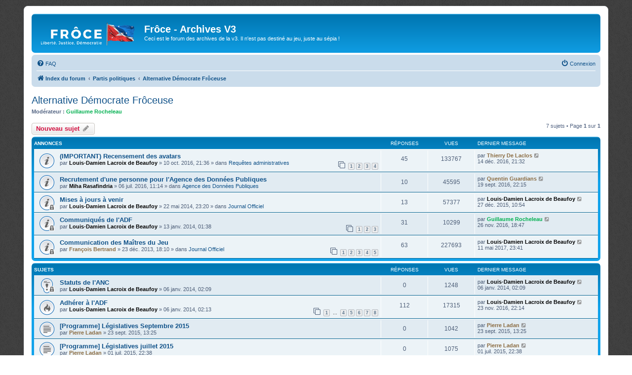

--- FILE ---
content_type: text/html; charset=UTF-8
request_url: http://archivesv3.froce.fr/viewforum.php?f=471&sid=fab2e7170c481ce1c2ebf6ecedb45233
body_size: 10819
content:
<!DOCTYPE html>
<html dir="ltr" lang="fr">
<head>
<meta charset="utf-8" />
<meta http-equiv="X-UA-Compatible" content="IE=edge">
<meta name="viewport" content="width=device-width, initial-scale=1" />

<title>Alternative Démocrate Frôceuse - Frôce - Archives V3</title>

	<link rel="alternate" type="application/atom+xml" title="Flux - Frôce - Archives V3" href="/app.php/feed?sid=c1a93c0039e7eb579805017161a2f2ba">		<link rel="alternate" type="application/atom+xml" title="Flux - Tous les forums" href="/app.php/feed/forums?sid=c1a93c0039e7eb579805017161a2f2ba">	<link rel="alternate" type="application/atom+xml" title="Flux - Nouveaux sujets" href="/app.php/feed/topics?sid=c1a93c0039e7eb579805017161a2f2ba">				
	<link rel="canonical" href="https://archivesv3.froce.fr/viewforum.php?f=471">

<!--
	phpBB style name: prosilver
	Based on style:   prosilver (this is the default phpBB3 style)
	Original author:  Tom Beddard ( http://www.subBlue.com/ )
	Modified by:
-->

<link href="./assets/css/font-awesome.min.css?assets_version=272" rel="stylesheet">
<link href="./styles/prosilver/theme/stylesheet.css?assets_version=272" rel="stylesheet">
<link href="./styles/prosilver/theme/fr/stylesheet.css?assets_version=272" rel="stylesheet">




<!--[if lte IE 9]>
	<link href="./styles/prosilver/theme/tweaks.css?assets_version=272" rel="stylesheet">
<![endif]-->





</head>
<body id="phpbb" class="nojs notouch section-viewforum ltr ">


<div id="wrap" class="wrap">
	<a id="top" class="top-anchor" accesskey="t"></a>
	<div id="page-header">
		<div class="headerbar" role="banner">
					<div class="inner">

			<div id="site-description" class="site-description">
		<a id="logo" class="logo" href="./index.php?sid=c1a93c0039e7eb579805017161a2f2ba" title="Index du forum">
					<span class="site_logo"></span>
				</a>
				<h1>Frôce - Archives V3</h1>
				<p>Ceci est le forum des archives de la v3. Il n'est pas destiné au jeu, juste au sépia !</p>
				<p class="skiplink"><a href="#start_here">Vers le contenu</a></p>
			</div>

									
			</div>
					</div>
				<div class="navbar" role="navigation">
	<div class="inner">

	<ul id="nav-main" class="nav-main linklist" role="menubar">

		<li id="quick-links" class="quick-links dropdown-container responsive-menu hidden" data-skip-responsive="true">
			<a href="#" class="dropdown-trigger">
				<i class="icon fa-bars fa-fw" aria-hidden="true"></i><span>Accès rapide</span>
			</a>
			<div class="dropdown">
				<div class="pointer"><div class="pointer-inner"></div></div>
				<ul class="dropdown-contents" role="menu">
					
					
										<li class="separator"></li>

									</ul>
			</div>
		</li>

				<li data-skip-responsive="true">
			<a href="/app.php/help/faq?sid=c1a93c0039e7eb579805017161a2f2ba" rel="help" title="Foire aux questions (Questions posées fréquemment)" role="menuitem">
				<i class="icon fa-question-circle fa-fw" aria-hidden="true"></i><span>FAQ</span>
			</a>
		</li>
						
			<li class="rightside"  data-skip-responsive="true">
			<a href="./ucp.php?mode=login&amp;redirect=viewforum.php%3Ff%3D471&amp;sid=c1a93c0039e7eb579805017161a2f2ba" title="Connexion" accesskey="x" role="menuitem">
				<i class="icon fa-power-off fa-fw" aria-hidden="true"></i><span>Connexion</span>
			</a>
		</li>
						</ul>

	<ul id="nav-breadcrumbs" class="nav-breadcrumbs linklist navlinks" role="menubar">
				
		
		<li class="breadcrumbs" itemscope itemtype="https://schema.org/BreadcrumbList">

			
							<span class="crumb" itemtype="https://schema.org/ListItem" itemprop="itemListElement" itemscope><a itemprop="item" href="./index.php?sid=c1a93c0039e7eb579805017161a2f2ba" accesskey="h" data-navbar-reference="index"><i class="icon fa-home fa-fw"></i><span itemprop="name">Index du forum</span></a><meta itemprop="position" content="1" /></span>

											
								<span class="crumb" itemtype="https://schema.org/ListItem" itemprop="itemListElement" itemscope data-forum-id="452"><a itemprop="item" href="./viewforum.php?f=452&amp;sid=c1a93c0039e7eb579805017161a2f2ba"><span itemprop="name">Partis politiques</span></a><meta itemprop="position" content="2" /></span>
															
								<span class="crumb" itemtype="https://schema.org/ListItem" itemprop="itemListElement" itemscope data-forum-id="471"><a itemprop="item" href="./viewforum.php?f=471&amp;sid=c1a93c0039e7eb579805017161a2f2ba"><span itemprop="name">Alternative Démocrate Frôceuse</span></a><meta itemprop="position" content="3" /></span>
							
					</li>

		
			</ul>

	</div>
</div>
	</div>

	
	<a id="start_here" class="anchor"></a>
	<div id="page-body" class="page-body" role="main">
		
		<h2 class="forum-title"><a href="./viewforum.php?f=471&amp;sid=c1a93c0039e7eb579805017161a2f2ba">Alternative Démocrate Frôceuse</a></h2>
<div>
	<!-- NOTE: remove the style="display: none" when you want to have the forum description on the forum body -->
	<div style="display: none !important;"><strong class="text-strong">Idéologies :</strong> Humanisme, Social-Libéralisme<br /></div>	<p><strong>Modérateur :</strong> <a href="./memberlist.php?mode=viewprofile&amp;u=2884&amp;sid=c1a93c0039e7eb579805017161a2f2ba" style="color: #00B050;" class="username-coloured">Guillaume Rocheleau</a></p></div>



	<div class="action-bar bar-top">

				
		<a href="./posting.php?mode=post&amp;f=471&amp;sid=c1a93c0039e7eb579805017161a2f2ba" class="button" title="Écrire un nouveau sujet">
							<span>Nouveau sujet</span> <i class="icon fa-pencil fa-fw" aria-hidden="true"></i>
					</a>
				
	
	<div class="pagination">
				7 sujets
					&bull; Page <strong>1</strong> sur <strong>1</strong>
			</div>

	</div>




	
			<div class="forumbg announcement">
		<div class="inner">
		<ul class="topiclist">
			<li class="header">
				<dl class="row-item">
					<dt><div class="list-inner">Annonces</div></dt>
					<dd class="posts">Réponses</dd>
					<dd class="views">Vues</dd>
					<dd class="lastpost"><span>Dernier message</span></dd>
				</dl>
			</li>
		</ul>
		<ul class="topiclist topics">
	
				<li class="row bg1 global-announce">
						<dl class="row-item global_read">
				<dt title="Aucun message non lu">
										<div class="list-inner">
																		<a href="./viewtopic.php?t=14127&amp;sid=c1a93c0039e7eb579805017161a2f2ba" class="topictitle">(IMPORTANT) Recensement des avatars</a>																								<br />
						
												<div class="responsive-show" style="display: none;">
							Dernier message par <a href="./memberlist.php?mode=viewprofile&amp;u=2899&amp;sid=c1a93c0039e7eb579805017161a2f2ba" style="color: #8B6C42;" class="username-coloured">Thierry De Laclos</a> &laquo; <a href="./viewtopic.php?p=168901&amp;sid=c1a93c0039e7eb579805017161a2f2ba#p168901" title="Aller au dernier message"><time datetime="2016-12-14T20:32:48+00:00">14 déc. 2016, 21:32</time></a>
							<br />Posté dans <a href="./viewforum.php?f=41&amp;sid=c1a93c0039e7eb579805017161a2f2ba">Requêtes administratives</a>						</div>
														<span class="responsive-show left-box" style="display: none;">Réponses : <strong>45</strong></span>
													
						<div class="topic-poster responsive-hide left-box">
																												par <a href="./memberlist.php?mode=viewprofile&amp;u=56&amp;sid=c1a93c0039e7eb579805017161a2f2ba" style="color: #000000;" class="username-coloured">Louis-Damien Lacroix de Beaufoy</a> &raquo; <time datetime="2016-10-10T19:36:18+00:00">10 oct. 2016, 21:36</time>
														 &raquo; dans <a href="./viewforum.php?f=41&amp;sid=c1a93c0039e7eb579805017161a2f2ba">Requêtes administratives</a>						</div>

												<div class="pagination">
							<span><i class="icon fa-clone fa-fw" aria-hidden="true"></i></span>
							<ul>
															<li><a class="button" href="./viewtopic.php?t=14127&amp;sid=c1a93c0039e7eb579805017161a2f2ba">1</a></li>
																							<li><a class="button" href="./viewtopic.php?t=14127&amp;sid=c1a93c0039e7eb579805017161a2f2ba&amp;start=15">2</a></li>
																							<li><a class="button" href="./viewtopic.php?t=14127&amp;sid=c1a93c0039e7eb579805017161a2f2ba&amp;start=30">3</a></li>
																							<li><a class="button" href="./viewtopic.php?t=14127&amp;sid=c1a93c0039e7eb579805017161a2f2ba&amp;start=45">4</a></li>
																																													</ul>
						</div>
						
											</div>
				</dt>
				<dd class="posts">45 <dfn>Réponses</dfn></dd>
				<dd class="views">133767 <dfn>Vues</dfn></dd>
				<dd class="lastpost">
					<span><dfn>Dernier message </dfn>par <a href="./memberlist.php?mode=viewprofile&amp;u=2899&amp;sid=c1a93c0039e7eb579805017161a2f2ba" style="color: #8B6C42;" class="username-coloured">Thierry De Laclos</a>													<a href="./viewtopic.php?p=168901&amp;sid=c1a93c0039e7eb579805017161a2f2ba#p168901" title="Aller au dernier message">
								<i class="icon fa-external-link-square fa-fw icon-lightgray icon-md" aria-hidden="true"></i><span class="sr-only"></span>
							</a>
												<br /><time datetime="2016-12-14T20:32:48+00:00">14 déc. 2016, 21:32</time>
					</span>
				</dd>
			</dl>
					</li>
		
	

	
	
				<li class="row bg2 global-announce">
						<dl class="row-item global_read">
				<dt title="Aucun message non lu">
										<div class="list-inner">
																		<a href="./viewtopic.php?t=13792&amp;sid=c1a93c0039e7eb579805017161a2f2ba" class="topictitle">Recrutement d'une personne pour l'Agence des Données Publiques</a>																								<br />
						
												<div class="responsive-show" style="display: none;">
							Dernier message par <a href="./memberlist.php?mode=viewprofile&amp;u=2846&amp;sid=c1a93c0039e7eb579805017161a2f2ba" style="color: #8B6C42;" class="username-coloured">Quentin Guardians</a> &laquo; <a href="./viewtopic.php?p=164788&amp;sid=c1a93c0039e7eb579805017161a2f2ba#p164788" title="Aller au dernier message"><time datetime="2016-09-19T20:15:46+00:00">19 sept. 2016, 22:15</time></a>
							<br />Posté dans <a href="./viewforum.php?f=84&amp;sid=c1a93c0039e7eb579805017161a2f2ba">Agence des Données Publiques</a>						</div>
														<span class="responsive-show left-box" style="display: none;">Réponses : <strong>10</strong></span>
													
						<div class="topic-poster responsive-hide left-box">
																												par <a href="./memberlist.php?mode=viewprofile&amp;u=2552&amp;sid=c1a93c0039e7eb579805017161a2f2ba" style="color: #000000;" class="username-coloured">Miha Rasafindria</a> &raquo; <time datetime="2016-07-06T09:14:18+00:00">06 juil. 2016, 11:14</time>
														 &raquo; dans <a href="./viewforum.php?f=84&amp;sid=c1a93c0039e7eb579805017161a2f2ba">Agence des Données Publiques</a>						</div>

						
											</div>
				</dt>
				<dd class="posts">10 <dfn>Réponses</dfn></dd>
				<dd class="views">45595 <dfn>Vues</dfn></dd>
				<dd class="lastpost">
					<span><dfn>Dernier message </dfn>par <a href="./memberlist.php?mode=viewprofile&amp;u=2846&amp;sid=c1a93c0039e7eb579805017161a2f2ba" style="color: #8B6C42;" class="username-coloured">Quentin Guardians</a>													<a href="./viewtopic.php?p=164788&amp;sid=c1a93c0039e7eb579805017161a2f2ba#p164788" title="Aller au dernier message">
								<i class="icon fa-external-link-square fa-fw icon-lightgray icon-md" aria-hidden="true"></i><span class="sr-only"></span>
							</a>
												<br /><time datetime="2016-09-19T20:15:46+00:00">19 sept. 2016, 22:15</time>
					</span>
				</dd>
			</dl>
					</li>
		
	

	
	
				<li class="row bg1 global-announce">
						<dl class="row-item global_read_locked">
				<dt title="Ce sujet est verrouillé, vous ne pouvez pas modifier de messages ou poster de réponse.">
										<div class="list-inner">
																		<a href="./viewtopic.php?t=9667&amp;sid=c1a93c0039e7eb579805017161a2f2ba" class="topictitle">Mises à jours à venir</a>																								<br />
						
												<div class="responsive-show" style="display: none;">
							Dernier message par <a href="./memberlist.php?mode=viewprofile&amp;u=56&amp;sid=c1a93c0039e7eb579805017161a2f2ba" style="color: #000000;" class="username-coloured">Louis-Damien Lacroix de Beaufoy</a> &laquo; <a href="./viewtopic.php?p=150582&amp;sid=c1a93c0039e7eb579805017161a2f2ba#p150582" title="Aller au dernier message"><time datetime="2015-12-27T09:54:59+00:00">27 déc. 2015, 10:54</time></a>
							<br />Posté dans <a href="./viewforum.php?f=95&amp;sid=c1a93c0039e7eb579805017161a2f2ba">Journal Officiel</a>						</div>
														<span class="responsive-show left-box" style="display: none;">Réponses : <strong>13</strong></span>
													
						<div class="topic-poster responsive-hide left-box">
																												par <a href="./memberlist.php?mode=viewprofile&amp;u=56&amp;sid=c1a93c0039e7eb579805017161a2f2ba" style="color: #000000;" class="username-coloured">Louis-Damien Lacroix de Beaufoy</a> &raquo; <time datetime="2014-05-22T21:20:26+00:00">22 mai 2014, 23:20</time>
														 &raquo; dans <a href="./viewforum.php?f=95&amp;sid=c1a93c0039e7eb579805017161a2f2ba">Journal Officiel</a>						</div>

						
											</div>
				</dt>
				<dd class="posts">13 <dfn>Réponses</dfn></dd>
				<dd class="views">57377 <dfn>Vues</dfn></dd>
				<dd class="lastpost">
					<span><dfn>Dernier message </dfn>par <a href="./memberlist.php?mode=viewprofile&amp;u=56&amp;sid=c1a93c0039e7eb579805017161a2f2ba" style="color: #000000;" class="username-coloured">Louis-Damien Lacroix de Beaufoy</a>													<a href="./viewtopic.php?p=150582&amp;sid=c1a93c0039e7eb579805017161a2f2ba#p150582" title="Aller au dernier message">
								<i class="icon fa-external-link-square fa-fw icon-lightgray icon-md" aria-hidden="true"></i><span class="sr-only"></span>
							</a>
												<br /><time datetime="2015-12-27T09:54:59+00:00">27 déc. 2015, 10:54</time>
					</span>
				</dd>
			</dl>
					</li>
		
	

	
	
				<li class="row bg2 announce">
						<dl class="row-item announce_read_locked">
				<dt title="Ce sujet est verrouillé, vous ne pouvez pas modifier de messages ou poster de réponse.">
										<div class="list-inner">
																		<a href="./viewtopic.php?t=8795&amp;sid=c1a93c0039e7eb579805017161a2f2ba" class="topictitle">Communiqués de l'ADF</a>																								<br />
						
												<div class="responsive-show" style="display: none;">
							Dernier message par <a href="./memberlist.php?mode=viewprofile&amp;u=2884&amp;sid=c1a93c0039e7eb579805017161a2f2ba" style="color: #00B050;" class="username-coloured">Guillaume Rocheleau</a> &laquo; <a href="./viewtopic.php?p=168480&amp;sid=c1a93c0039e7eb579805017161a2f2ba#p168480" title="Aller au dernier message"><time datetime="2016-11-26T17:47:11+00:00">26 nov. 2016, 18:47</time></a>
													</div>
														<span class="responsive-show left-box" style="display: none;">Réponses : <strong>31</strong></span>
													
						<div class="topic-poster responsive-hide left-box">
																												par <a href="./memberlist.php?mode=viewprofile&amp;u=56&amp;sid=c1a93c0039e7eb579805017161a2f2ba" style="color: #000000;" class="username-coloured">Louis-Damien Lacroix de Beaufoy</a> &raquo; <time datetime="2014-01-13T00:38:49+00:00">13 janv. 2014, 01:38</time>
																				</div>

												<div class="pagination">
							<span><i class="icon fa-clone fa-fw" aria-hidden="true"></i></span>
							<ul>
															<li><a class="button" href="./viewtopic.php?t=8795&amp;sid=c1a93c0039e7eb579805017161a2f2ba">1</a></li>
																							<li><a class="button" href="./viewtopic.php?t=8795&amp;sid=c1a93c0039e7eb579805017161a2f2ba&amp;start=15">2</a></li>
																							<li><a class="button" href="./viewtopic.php?t=8795&amp;sid=c1a93c0039e7eb579805017161a2f2ba&amp;start=30">3</a></li>
																																													</ul>
						</div>
						
											</div>
				</dt>
				<dd class="posts">31 <dfn>Réponses</dfn></dd>
				<dd class="views">10299 <dfn>Vues</dfn></dd>
				<dd class="lastpost">
					<span><dfn>Dernier message </dfn>par <a href="./memberlist.php?mode=viewprofile&amp;u=2884&amp;sid=c1a93c0039e7eb579805017161a2f2ba" style="color: #00B050;" class="username-coloured">Guillaume Rocheleau</a>													<a href="./viewtopic.php?p=168480&amp;sid=c1a93c0039e7eb579805017161a2f2ba#p168480" title="Aller au dernier message">
								<i class="icon fa-external-link-square fa-fw icon-lightgray icon-md" aria-hidden="true"></i><span class="sr-only"></span>
							</a>
												<br /><time datetime="2016-11-26T17:47:11+00:00">26 nov. 2016, 18:47</time>
					</span>
				</dd>
			</dl>
					</li>
		
	

	
	
				<li class="row bg1 global-announce">
						<dl class="row-item global_read_locked">
				<dt title="Ce sujet est verrouillé, vous ne pouvez pas modifier de messages ou poster de réponse.">
										<div class="list-inner">
																		<a href="./viewtopic.php?t=8460&amp;sid=c1a93c0039e7eb579805017161a2f2ba" class="topictitle">Communication des Maîtres du Jeu</a>																								<br />
						
												<div class="responsive-show" style="display: none;">
							Dernier message par <a href="./memberlist.php?mode=viewprofile&amp;u=56&amp;sid=c1a93c0039e7eb579805017161a2f2ba" style="color: #000000;" class="username-coloured">Louis-Damien Lacroix de Beaufoy</a> &laquo; <a href="./viewtopic.php?p=169594&amp;sid=c1a93c0039e7eb579805017161a2f2ba#p169594" title="Aller au dernier message"><time datetime="2017-05-11T21:41:53+00:00">11 mai 2017, 23:41</time></a>
							<br />Posté dans <a href="./viewforum.php?f=95&amp;sid=c1a93c0039e7eb579805017161a2f2ba">Journal Officiel</a>						</div>
														<span class="responsive-show left-box" style="display: none;">Réponses : <strong>63</strong></span>
													
						<div class="topic-poster responsive-hide left-box">
																												par <a href="./memberlist.php?mode=viewprofile&amp;u=389&amp;sid=c1a93c0039e7eb579805017161a2f2ba" style="color: #8B6C42;" class="username-coloured">François Bertrand</a> &raquo; <time datetime="2013-12-23T17:10:44+00:00">23 déc. 2013, 18:10</time>
														 &raquo; dans <a href="./viewforum.php?f=95&amp;sid=c1a93c0039e7eb579805017161a2f2ba">Journal Officiel</a>						</div>

												<div class="pagination">
							<span><i class="icon fa-clone fa-fw" aria-hidden="true"></i></span>
							<ul>
															<li><a class="button" href="./viewtopic.php?t=8460&amp;sid=c1a93c0039e7eb579805017161a2f2ba">1</a></li>
																							<li><a class="button" href="./viewtopic.php?t=8460&amp;sid=c1a93c0039e7eb579805017161a2f2ba&amp;start=15">2</a></li>
																							<li><a class="button" href="./viewtopic.php?t=8460&amp;sid=c1a93c0039e7eb579805017161a2f2ba&amp;start=30">3</a></li>
																							<li><a class="button" href="./viewtopic.php?t=8460&amp;sid=c1a93c0039e7eb579805017161a2f2ba&amp;start=45">4</a></li>
																							<li><a class="button" href="./viewtopic.php?t=8460&amp;sid=c1a93c0039e7eb579805017161a2f2ba&amp;start=60">5</a></li>
																																													</ul>
						</div>
						
											</div>
				</dt>
				<dd class="posts">63 <dfn>Réponses</dfn></dd>
				<dd class="views">227693 <dfn>Vues</dfn></dd>
				<dd class="lastpost">
					<span><dfn>Dernier message </dfn>par <a href="./memberlist.php?mode=viewprofile&amp;u=56&amp;sid=c1a93c0039e7eb579805017161a2f2ba" style="color: #000000;" class="username-coloured">Louis-Damien Lacroix de Beaufoy</a>													<a href="./viewtopic.php?p=169594&amp;sid=c1a93c0039e7eb579805017161a2f2ba#p169594" title="Aller au dernier message">
								<i class="icon fa-external-link-square fa-fw icon-lightgray icon-md" aria-hidden="true"></i><span class="sr-only"></span>
							</a>
												<br /><time datetime="2017-05-11T21:41:53+00:00">11 mai 2017, 23:41</time>
					</span>
				</dd>
			</dl>
					</li>
		
	

			</ul>
		</div>
	</div>
	
			<div class="forumbg">
		<div class="inner">
		<ul class="topiclist">
			<li class="header">
				<dl class="row-item">
					<dt><div class="list-inner">Sujets</div></dt>
					<dd class="posts">Réponses</dd>
					<dd class="views">Vues</dd>
					<dd class="lastpost"><span>Dernier message</span></dd>
				</dl>
			</li>
		</ul>
		<ul class="topiclist topics">
	
				<li class="row bg2 sticky">
						<dl class="row-item sticky_read_locked">
				<dt title="Ce sujet est verrouillé, vous ne pouvez pas modifier de messages ou poster de réponse.">
										<div class="list-inner">
																		<a href="./viewtopic.php?t=8688&amp;sid=c1a93c0039e7eb579805017161a2f2ba" class="topictitle">Statuts de l'ANC</a>																								<br />
						
												<div class="responsive-show" style="display: none;">
							Dernier message par <a href="./memberlist.php?mode=viewprofile&amp;u=56&amp;sid=c1a93c0039e7eb579805017161a2f2ba" style="color: #000000;" class="username-coloured">Louis-Damien Lacroix de Beaufoy</a> &laquo; <a href="./viewtopic.php?p=112687&amp;sid=c1a93c0039e7eb579805017161a2f2ba#p112687" title="Aller au dernier message"><time datetime="2014-01-06T01:09:24+00:00">06 janv. 2014, 02:09</time></a>
													</div>
													
						<div class="topic-poster responsive-hide left-box">
																												par <a href="./memberlist.php?mode=viewprofile&amp;u=56&amp;sid=c1a93c0039e7eb579805017161a2f2ba" style="color: #000000;" class="username-coloured">Louis-Damien Lacroix de Beaufoy</a> &raquo; <time datetime="2014-01-06T01:09:24+00:00">06 janv. 2014, 02:09</time>
																				</div>

						
											</div>
				</dt>
				<dd class="posts">0 <dfn>Réponses</dfn></dd>
				<dd class="views">1248 <dfn>Vues</dfn></dd>
				<dd class="lastpost">
					<span><dfn>Dernier message </dfn>par <a href="./memberlist.php?mode=viewprofile&amp;u=56&amp;sid=c1a93c0039e7eb579805017161a2f2ba" style="color: #000000;" class="username-coloured">Louis-Damien Lacroix de Beaufoy</a>													<a href="./viewtopic.php?p=112687&amp;sid=c1a93c0039e7eb579805017161a2f2ba#p112687" title="Aller au dernier message">
								<i class="icon fa-external-link-square fa-fw icon-lightgray icon-md" aria-hidden="true"></i><span class="sr-only"></span>
							</a>
												<br /><time datetime="2014-01-06T01:09:24+00:00">06 janv. 2014, 02:09</time>
					</span>
				</dd>
			</dl>
					</li>
		
	

	
	
				<li class="row bg1">
						<dl class="row-item topic_read_hot">
				<dt title="Aucun message non lu">
										<div class="list-inner">
																		<a href="./viewtopic.php?t=8689&amp;sid=c1a93c0039e7eb579805017161a2f2ba" class="topictitle">Adhérer à l'ADF</a>																								<br />
						
												<div class="responsive-show" style="display: none;">
							Dernier message par <a href="./memberlist.php?mode=viewprofile&amp;u=56&amp;sid=c1a93c0039e7eb579805017161a2f2ba" style="color: #000000;" class="username-coloured">Louis-Damien Lacroix de Beaufoy</a> &laquo; <a href="./viewtopic.php?p=168308&amp;sid=c1a93c0039e7eb579805017161a2f2ba#p168308" title="Aller au dernier message"><time datetime="2016-11-23T21:14:46+00:00">23 nov. 2016, 22:14</time></a>
													</div>
														<span class="responsive-show left-box" style="display: none;">Réponses : <strong>112</strong></span>
													
						<div class="topic-poster responsive-hide left-box">
																												par <a href="./memberlist.php?mode=viewprofile&amp;u=56&amp;sid=c1a93c0039e7eb579805017161a2f2ba" style="color: #000000;" class="username-coloured">Louis-Damien Lacroix de Beaufoy</a> &raquo; <time datetime="2014-01-06T01:13:24+00:00">06 janv. 2014, 02:13</time>
																				</div>

												<div class="pagination">
							<span><i class="icon fa-clone fa-fw" aria-hidden="true"></i></span>
							<ul>
															<li><a class="button" href="./viewtopic.php?t=8689&amp;sid=c1a93c0039e7eb579805017161a2f2ba">1</a></li>
																							<li class="ellipsis"><span>…</span></li>
																							<li><a class="button" href="./viewtopic.php?t=8689&amp;sid=c1a93c0039e7eb579805017161a2f2ba&amp;start=45">4</a></li>
																							<li><a class="button" href="./viewtopic.php?t=8689&amp;sid=c1a93c0039e7eb579805017161a2f2ba&amp;start=60">5</a></li>
																							<li><a class="button" href="./viewtopic.php?t=8689&amp;sid=c1a93c0039e7eb579805017161a2f2ba&amp;start=75">6</a></li>
																							<li><a class="button" href="./viewtopic.php?t=8689&amp;sid=c1a93c0039e7eb579805017161a2f2ba&amp;start=90">7</a></li>
																							<li><a class="button" href="./viewtopic.php?t=8689&amp;sid=c1a93c0039e7eb579805017161a2f2ba&amp;start=105">8</a></li>
																																													</ul>
						</div>
						
											</div>
				</dt>
				<dd class="posts">112 <dfn>Réponses</dfn></dd>
				<dd class="views">17315 <dfn>Vues</dfn></dd>
				<dd class="lastpost">
					<span><dfn>Dernier message </dfn>par <a href="./memberlist.php?mode=viewprofile&amp;u=56&amp;sid=c1a93c0039e7eb579805017161a2f2ba" style="color: #000000;" class="username-coloured">Louis-Damien Lacroix de Beaufoy</a>													<a href="./viewtopic.php?p=168308&amp;sid=c1a93c0039e7eb579805017161a2f2ba#p168308" title="Aller au dernier message">
								<i class="icon fa-external-link-square fa-fw icon-lightgray icon-md" aria-hidden="true"></i><span class="sr-only"></span>
							</a>
												<br /><time datetime="2016-11-23T21:14:46+00:00">23 nov. 2016, 22:14</time>
					</span>
				</dd>
			</dl>
					</li>
		
	

	
	
				<li class="row bg2">
						<dl class="row-item topic_read">
				<dt title="Aucun message non lu">
										<div class="list-inner">
																		<a href="./viewtopic.php?t=12269&amp;sid=c1a93c0039e7eb579805017161a2f2ba" class="topictitle">[Programme] Législatives Septembre 2015</a>																								<br />
						
												<div class="responsive-show" style="display: none;">
							Dernier message par <a href="./memberlist.php?mode=viewprofile&amp;u=2650&amp;sid=c1a93c0039e7eb579805017161a2f2ba" style="color: #8B6C42;" class="username-coloured">Pierre Ladan</a> &laquo; <a href="./viewtopic.php?p=145334&amp;sid=c1a93c0039e7eb579805017161a2f2ba#p145334" title="Aller au dernier message"><time datetime="2015-09-23T11:25:01+00:00">23 sept. 2015, 13:25</time></a>
													</div>
													
						<div class="topic-poster responsive-hide left-box">
																												par <a href="./memberlist.php?mode=viewprofile&amp;u=2650&amp;sid=c1a93c0039e7eb579805017161a2f2ba" style="color: #8B6C42;" class="username-coloured">Pierre Ladan</a> &raquo; <time datetime="2015-09-23T11:25:01+00:00">23 sept. 2015, 13:25</time>
																				</div>

						
											</div>
				</dt>
				<dd class="posts">0 <dfn>Réponses</dfn></dd>
				<dd class="views">1042 <dfn>Vues</dfn></dd>
				<dd class="lastpost">
					<span><dfn>Dernier message </dfn>par <a href="./memberlist.php?mode=viewprofile&amp;u=2650&amp;sid=c1a93c0039e7eb579805017161a2f2ba" style="color: #8B6C42;" class="username-coloured">Pierre Ladan</a>													<a href="./viewtopic.php?p=145334&amp;sid=c1a93c0039e7eb579805017161a2f2ba#p145334" title="Aller au dernier message">
								<i class="icon fa-external-link-square fa-fw icon-lightgray icon-md" aria-hidden="true"></i><span class="sr-only"></span>
							</a>
												<br /><time datetime="2015-09-23T11:25:01+00:00">23 sept. 2015, 13:25</time>
					</span>
				</dd>
			</dl>
					</li>
		
	

	
	
				<li class="row bg1">
						<dl class="row-item topic_read">
				<dt title="Aucun message non lu">
										<div class="list-inner">
																		<a href="./viewtopic.php?t=11789&amp;sid=c1a93c0039e7eb579805017161a2f2ba" class="topictitle">[Programme] Législatives juillet 2015</a>																								<br />
						
												<div class="responsive-show" style="display: none;">
							Dernier message par <a href="./memberlist.php?mode=viewprofile&amp;u=2650&amp;sid=c1a93c0039e7eb579805017161a2f2ba" style="color: #8B6C42;" class="username-coloured">Pierre Ladan</a> &laquo; <a href="./viewtopic.php?p=139658&amp;sid=c1a93c0039e7eb579805017161a2f2ba#p139658" title="Aller au dernier message"><time datetime="2015-07-01T20:38:59+00:00">01 juil. 2015, 22:38</time></a>
													</div>
													
						<div class="topic-poster responsive-hide left-box">
																												par <a href="./memberlist.php?mode=viewprofile&amp;u=2650&amp;sid=c1a93c0039e7eb579805017161a2f2ba" style="color: #8B6C42;" class="username-coloured">Pierre Ladan</a> &raquo; <time datetime="2015-07-01T20:38:59+00:00">01 juil. 2015, 22:38</time>
																				</div>

						
											</div>
				</dt>
				<dd class="posts">0 <dfn>Réponses</dfn></dd>
				<dd class="views">1075 <dfn>Vues</dfn></dd>
				<dd class="lastpost">
					<span><dfn>Dernier message </dfn>par <a href="./memberlist.php?mode=viewprofile&amp;u=2650&amp;sid=c1a93c0039e7eb579805017161a2f2ba" style="color: #8B6C42;" class="username-coloured">Pierre Ladan</a>													<a href="./viewtopic.php?p=139658&amp;sid=c1a93c0039e7eb579805017161a2f2ba#p139658" title="Aller au dernier message">
								<i class="icon fa-external-link-square fa-fw icon-lightgray icon-md" aria-hidden="true"></i><span class="sr-only"></span>
							</a>
												<br /><time datetime="2015-07-01T20:38:59+00:00">01 juil. 2015, 22:38</time>
					</span>
				</dd>
			</dl>
					</li>
		
	

	
	
				<li class="row bg2">
						<dl class="row-item topic_read">
				<dt title="Aucun message non lu">
										<div class="list-inner">
																		<a href="./viewtopic.php?t=8797&amp;sid=c1a93c0039e7eb579805017161a2f2ba" class="topictitle">Réactions aux communiqués de l'ADF</a>																								<br />
						
												<div class="responsive-show" style="display: none;">
							Dernier message par <a href="./memberlist.php?mode=viewprofile&amp;u=56&amp;sid=c1a93c0039e7eb579805017161a2f2ba" style="color: #000000;" class="username-coloured">Louis-Damien Lacroix de Beaufoy</a> &laquo; <a href="./viewtopic.php?p=128806&amp;sid=c1a93c0039e7eb579805017161a2f2ba#p128806" title="Aller au dernier message"><time datetime="2015-01-29T15:56:24+00:00">29 janv. 2015, 16:56</time></a>
													</div>
														<span class="responsive-show left-box" style="display: none;">Réponses : <strong>10</strong></span>
													
						<div class="topic-poster responsive-hide left-box">
																												par <a href="./memberlist.php?mode=viewprofile&amp;u=56&amp;sid=c1a93c0039e7eb579805017161a2f2ba" style="color: #000000;" class="username-coloured">Louis-Damien Lacroix de Beaufoy</a> &raquo; <time datetime="2014-01-13T00:41:12+00:00">13 janv. 2014, 01:41</time>
																				</div>

						
											</div>
				</dt>
				<dd class="posts">10 <dfn>Réponses</dfn></dd>
				<dd class="views">2549 <dfn>Vues</dfn></dd>
				<dd class="lastpost">
					<span><dfn>Dernier message </dfn>par <a href="./memberlist.php?mode=viewprofile&amp;u=56&amp;sid=c1a93c0039e7eb579805017161a2f2ba" style="color: #000000;" class="username-coloured">Louis-Damien Lacroix de Beaufoy</a>													<a href="./viewtopic.php?p=128806&amp;sid=c1a93c0039e7eb579805017161a2f2ba#p128806" title="Aller au dernier message">
								<i class="icon fa-external-link-square fa-fw icon-lightgray icon-md" aria-hidden="true"></i><span class="sr-only"></span>
							</a>
												<br /><time datetime="2015-01-29T15:56:24+00:00">29 janv. 2015, 16:56</time>
					</span>
				</dd>
			</dl>
					</li>
		
	

	
	
				<li class="row bg1">
						<dl class="row-item topic_read">
				<dt title="Aucun message non lu">
										<div class="list-inner">
																		<a href="./viewtopic.php?t=10513&amp;sid=c1a93c0039e7eb579805017161a2f2ba" class="topictitle">Lancement campagne Janvier 2015</a>																								<br />
						
												<div class="responsive-show" style="display: none;">
							Dernier message par <a href="./memberlist.php?mode=viewprofile&amp;u=2439&amp;sid=c1a93c0039e7eb579805017161a2f2ba" style="color: #8B6C42;" class="username-coloured">Alexandre Vailland de Chirey</a> &laquo; <a href="./viewtopic.php?p=128149&amp;sid=c1a93c0039e7eb579805017161a2f2ba#p128149" title="Aller au dernier message"><time datetime="2015-01-12T20:42:41+00:00">12 janv. 2015, 21:42</time></a>
													</div>
													
						<div class="topic-poster responsive-hide left-box">
																												par <a href="./memberlist.php?mode=viewprofile&amp;u=2439&amp;sid=c1a93c0039e7eb579805017161a2f2ba" style="color: #8B6C42;" class="username-coloured">Alexandre Vailland de Chirey</a> &raquo; <time datetime="2015-01-12T20:42:41+00:00">12 janv. 2015, 21:42</time>
																				</div>

						
											</div>
				</dt>
				<dd class="posts">0 <dfn>Réponses</dfn></dd>
				<dd class="views">1161 <dfn>Vues</dfn></dd>
				<dd class="lastpost">
					<span><dfn>Dernier message </dfn>par <a href="./memberlist.php?mode=viewprofile&amp;u=2439&amp;sid=c1a93c0039e7eb579805017161a2f2ba" style="color: #8B6C42;" class="username-coloured">Alexandre Vailland de Chirey</a>													<a href="./viewtopic.php?p=128149&amp;sid=c1a93c0039e7eb579805017161a2f2ba#p128149" title="Aller au dernier message">
								<i class="icon fa-external-link-square fa-fw icon-lightgray icon-md" aria-hidden="true"></i><span class="sr-only"></span>
							</a>
												<br /><time datetime="2015-01-12T20:42:41+00:00">12 janv. 2015, 21:42</time>
					</span>
				</dd>
			</dl>
					</li>
		
	

	
	
				<li class="row bg2">
						<dl class="row-item topic_read_locked">
				<dt title="Ce sujet est verrouillé, vous ne pouvez pas modifier de messages ou poster de réponse.">
										<div class="list-inner">
																		<a href="./viewtopic.php?t=9298&amp;sid=c1a93c0039e7eb579805017161a2f2ba" class="topictitle">Programme électoral de l'ANC</a>																								<br />
						
												<div class="responsive-show" style="display: none;">
							Dernier message par <a href="./memberlist.php?mode=viewprofile&amp;u=389&amp;sid=c1a93c0039e7eb579805017161a2f2ba" style="color: #8B6C42;" class="username-coloured">François Bertrand</a> &laquo; <a href="./viewtopic.php?p=124437&amp;sid=c1a93c0039e7eb579805017161a2f2ba#p124437" title="Aller au dernier message"><time datetime="2014-09-14T20:03:51+00:00">14 sept. 2014, 22:03</time></a>
													</div>
														<span class="responsive-show left-box" style="display: none;">Réponses : <strong>1</strong></span>
													
						<div class="topic-poster responsive-hide left-box">
																												par <a href="./memberlist.php?mode=viewprofile&amp;u=2302&amp;sid=c1a93c0039e7eb579805017161a2f2ba" style="color: #8B6C42;" class="username-coloured">Thomas François</a> &raquo; <time datetime="2014-03-19T21:36:41+00:00">19 mars 2014, 22:36</time>
																				</div>

						
											</div>
				</dt>
				<dd class="posts">1 <dfn>Réponses</dfn></dd>
				<dd class="views">1376 <dfn>Vues</dfn></dd>
				<dd class="lastpost">
					<span><dfn>Dernier message </dfn>par <a href="./memberlist.php?mode=viewprofile&amp;u=389&amp;sid=c1a93c0039e7eb579805017161a2f2ba" style="color: #8B6C42;" class="username-coloured">François Bertrand</a>													<a href="./viewtopic.php?p=124437&amp;sid=c1a93c0039e7eb579805017161a2f2ba#p124437" title="Aller au dernier message">
								<i class="icon fa-external-link-square fa-fw icon-lightgray icon-md" aria-hidden="true"></i><span class="sr-only"></span>
							</a>
												<br /><time datetime="2014-09-14T20:03:51+00:00">14 sept. 2014, 22:03</time>
					</span>
				</dd>
			</dl>
					</li>
		
				</ul>
		</div>
	</div>
	

	<div class="action-bar bar-bottom">
					
			<a href="./posting.php?mode=post&amp;f=471&amp;sid=c1a93c0039e7eb579805017161a2f2ba" class="button" title="Écrire un nouveau sujet">
							<span>Nouveau sujet</span> <i class="icon fa-pencil fa-fw" aria-hidden="true"></i>
						</a>

					
					<form method="post" action="./viewforum.php?f=471&amp;sid=c1a93c0039e7eb579805017161a2f2ba">
			<div class="dropdown-container dropdown-container-left dropdown-button-control sort-tools">
	<span title="Options d’affichage et de tri" class="button button-secondary dropdown-trigger dropdown-select">
		<i class="icon fa-sort-amount-asc fa-fw" aria-hidden="true"></i>
		<span class="caret"><i class="icon fa-sort-down fa-fw" aria-hidden="true"></i></span>
	</span>
	<div class="dropdown hidden">
		<div class="pointer"><div class="pointer-inner"></div></div>
		<div class="dropdown-contents">
			<fieldset class="display-options">
							<label>Afficher : <select name="st" id="st"><option value="0" selected="selected">Tous</option><option value="1">1 jour</option><option value="7">7 jours</option><option value="14">2 semaines</option><option value="30">1 mois</option><option value="90">3 mois</option><option value="180">6 mois</option><option value="365">1 an</option></select></label>
								<label>Trier par : <select name="sk" id="sk"><option value="a">Auteur</option><option value="t" selected="selected">Date</option><option value="r">Réponses</option><option value="s">Sujet</option><option value="v">Vues</option></select></label>
				<label>Ordre : <select name="sd" id="sd"><option value="a">Croissant</option><option value="d" selected="selected">Décroissant</option></select></label>
								<hr class="dashed" />
				<input type="submit" class="button2" name="sort" value="Aller" />
						</fieldset>
		</div>
	</div>
</div>
			</form>
		
		<div class="pagination">
						7 sujets
							 &bull; Page <strong>1</strong> sur <strong>1</strong>
					</div>
	</div>


<div class="action-bar actions-jump">
		<p class="jumpbox-return">
		<a href="./index.php?sid=c1a93c0039e7eb579805017161a2f2ba" class="left-box arrow-left" accesskey="r">
			<i class="icon fa-angle-left fa-fw icon-black" aria-hidden="true"></i><span>Retourner à l’index du forum</span>
		</a>
	</p>
	
		<div class="jumpbox dropdown-container dropdown-container-right dropdown-up dropdown-left dropdown-button-control" id="jumpbox">
			<span title="Aller à" class="button button-secondary dropdown-trigger dropdown-select">
				<span>Aller à</span>
				<span class="caret"><i class="icon fa-sort-down fa-fw" aria-hidden="true"></i></span>
			</span>
		<div class="dropdown">
			<div class="pointer"><div class="pointer-inner"></div></div>
			<ul class="dropdown-contents">
																				<li><a href="./viewforum.php?f=170&amp;sid=c1a93c0039e7eb579805017161a2f2ba" class="jumpbox-cat-link"> <span> Services de l'immigration frôceuse</span></a></li>
																<li><a href="./viewforum.php?f=103&amp;sid=c1a93c0039e7eb579805017161a2f2ba" class="jumpbox-sub-link"><span class="spacer"></span> <span>&#8627; &nbsp; Règles &amp; Informations</span></a></li>
																<li><a href="./viewforum.php?f=171&amp;sid=c1a93c0039e7eb579805017161a2f2ba" class="jumpbox-sub-link"><span class="spacer"></span> <span>&#8627; &nbsp; Service du Recensement</span></a></li>
																<li><a href="./viewforum.php?f=440&amp;sid=c1a93c0039e7eb579805017161a2f2ba" class="jumpbox-cat-link"> <span> Médias frôceux</span></a></li>
																<li><a href="./viewforum.php?f=86&amp;sid=c1a93c0039e7eb579805017161a2f2ba" class="jumpbox-sub-link"><span class="spacer"></span> <span>&#8627; &nbsp; Agence de l'Information Frôceuse</span></a></li>
																<li><a href="./viewforum.php?f=355&amp;sid=c1a93c0039e7eb579805017161a2f2ba" class="jumpbox-sub-link"><span class="spacer"></span><span class="spacer"></span> <span>&#8627; &nbsp; Aujourd'hui en Frôce</span></a></li>
																<li><a href="./viewforum.php?f=441&amp;sid=c1a93c0039e7eb579805017161a2f2ba" class="jumpbox-sub-link"><span class="spacer"></span> <span>&#8627; &nbsp; Télévisions &amp; Radios</span></a></li>
																<li><a href="./viewforum.php?f=454&amp;sid=c1a93c0039e7eb579805017161a2f2ba" class="jumpbox-sub-link"><span class="spacer"></span><span class="spacer"></span> <span>&#8627; &nbsp; Télévisions</span></a></li>
																<li><a href="./viewforum.php?f=521&amp;sid=c1a93c0039e7eb579805017161a2f2ba" class="jumpbox-sub-link"><span class="spacer"></span><span class="spacer"></span><span class="spacer"></span> <span>&#8627; &nbsp; RTF</span></a></li>
																<li><a href="./viewforum.php?f=528&amp;sid=c1a93c0039e7eb579805017161a2f2ba" class="jumpbox-sub-link"><span class="spacer"></span><span class="spacer"></span><span class="spacer"></span> <span>&#8627; &nbsp; Frôce TV One</span></a></li>
																<li><a href="./viewforum.php?f=536&amp;sid=c1a93c0039e7eb579805017161a2f2ba" class="jumpbox-sub-link"><span class="spacer"></span><span class="spacer"></span><span class="spacer"></span> <span>&#8627; &nbsp; TV8</span></a></li>
																<li><a href="./viewforum.php?f=671&amp;sid=c1a93c0039e7eb579805017161a2f2ba" class="jumpbox-sub-link"><span class="spacer"></span><span class="spacer"></span><span class="spacer"></span> <span>&#8627; &nbsp; Libre Frôce TV</span></a></li>
																<li><a href="./viewforum.php?f=540&amp;sid=c1a93c0039e7eb579805017161a2f2ba" class="jumpbox-sub-link"><span class="spacer"></span><span class="spacer"></span><span class="spacer"></span> <span>&#8627; &nbsp; SNS 24/7</span></a></li>
																<li><a href="./viewforum.php?f=731&amp;sid=c1a93c0039e7eb579805017161a2f2ba" class="jumpbox-sub-link"><span class="spacer"></span><span class="spacer"></span><span class="spacer"></span> <span>&#8627; &nbsp; Frôce 2</span></a></li>
																<li><a href="./viewforum.php?f=795&amp;sid=c1a93c0039e7eb579805017161a2f2ba" class="jumpbox-sub-link"><span class="spacer"></span><span class="spacer"></span><span class="spacer"></span> <span>&#8627; &nbsp; Sport-Actu TV</span></a></li>
																<li><a href="./viewforum.php?f=455&amp;sid=c1a93c0039e7eb579805017161a2f2ba" class="jumpbox-sub-link"><span class="spacer"></span><span class="spacer"></span> <span>&#8627; &nbsp; Radios</span></a></li>
																<li><a href="./viewforum.php?f=572&amp;sid=c1a93c0039e7eb579805017161a2f2ba" class="jumpbox-sub-link"><span class="spacer"></span><span class="spacer"></span><span class="spacer"></span> <span>&#8627; &nbsp; Radio-Frôce</span></a></li>
																<li><a href="./viewforum.php?f=222&amp;sid=c1a93c0039e7eb579805017161a2f2ba" class="jumpbox-sub-link"><span class="spacer"></span> <span>&#8627; &nbsp; Journaux &amp; Blogs</span></a></li>
																<li><a href="./viewforum.php?f=573&amp;sid=c1a93c0039e7eb579805017161a2f2ba" class="jumpbox-sub-link"><span class="spacer"></span><span class="spacer"></span> <span>&#8627; &nbsp; Frôce People</span></a></li>
																<li><a href="./viewforum.php?f=606&amp;sid=c1a93c0039e7eb579805017161a2f2ba" class="jumpbox-sub-link"><span class="spacer"></span><span class="spacer"></span> <span>&#8627; &nbsp; La Croissance</span></a></li>
																<li><a href="./viewforum.php?f=637&amp;sid=c1a93c0039e7eb579805017161a2f2ba" class="jumpbox-sub-link"><span class="spacer"></span><span class="spacer"></span> <span>&#8627; &nbsp; Le Frôceux</span></a></li>
																<li><a href="./viewforum.php?f=645&amp;sid=c1a93c0039e7eb579805017161a2f2ba" class="jumpbox-sub-link"><span class="spacer"></span><span class="spacer"></span> <span>&#8627; &nbsp; La Libre Frôce</span></a></li>
																<li><a href="./viewforum.php?f=649&amp;sid=c1a93c0039e7eb579805017161a2f2ba" class="jumpbox-sub-link"><span class="spacer"></span><span class="spacer"></span> <span>&#8627; &nbsp; Villes de Frôce</span></a></li>
																<li><a href="./viewforum.php?f=705&amp;sid=c1a93c0039e7eb579805017161a2f2ba" class="jumpbox-sub-link"><span class="spacer"></span><span class="spacer"></span> <span>&#8627; &nbsp; Bobo's</span></a></li>
																<li><a href="./viewforum.php?f=555&amp;sid=c1a93c0039e7eb579805017161a2f2ba" class="jumpbox-sub-link"><span class="spacer"></span><span class="spacer"></span> <span>&#8627; &nbsp; Blogs</span></a></li>
																<li><a href="./viewforum.php?f=744&amp;sid=c1a93c0039e7eb579805017161a2f2ba" class="jumpbox-sub-link"><span class="spacer"></span><span class="spacer"></span> <span>&#8627; &nbsp; Mediasera</span></a></li>
																<li><a href="./viewforum.php?f=760&amp;sid=c1a93c0039e7eb579805017161a2f2ba" class="jumpbox-sub-link"><span class="spacer"></span><span class="spacer"></span> <span>&#8627; &nbsp; Le Monde Frôceux</span></a></li>
																<li><a href="./viewforum.php?f=788&amp;sid=c1a93c0039e7eb579805017161a2f2ba" class="jumpbox-sub-link"><span class="spacer"></span><span class="spacer"></span> <span>&#8627; &nbsp; Les 4 Vérités</span></a></li>
																<li><a href="./viewforum.php?f=793&amp;sid=c1a93c0039e7eb579805017161a2f2ba" class="jumpbox-sub-link"><span class="spacer"></span><span class="spacer"></span> <span>&#8627; &nbsp; Aspen Post</span></a></li>
																<li><a href="./viewforum.php?f=794&amp;sid=c1a93c0039e7eb579805017161a2f2ba" class="jumpbox-sub-link"><span class="spacer"></span><span class="spacer"></span> <span>&#8627; &nbsp; Sport-Actu</span></a></li>
																<li><a href="./viewforum.php?f=602&amp;sid=c1a93c0039e7eb579805017161a2f2ba" class="jumpbox-sub-link"><span class="spacer"></span> <span>&#8627; &nbsp; PluzIn</span></a></li>
																<li><a href="./viewforum.php?f=1&amp;sid=c1a93c0039e7eb579805017161a2f2ba" class="jumpbox-cat-link"> <span> Aspen - Capitale de la Frôce</span></a></li>
																<li><a href="./viewforum.php?f=7&amp;sid=c1a93c0039e7eb579805017161a2f2ba" class="jumpbox-sub-link"><span class="spacer"></span> <span>&#8627; &nbsp; Palais d'Anthelme - Présidence de la République</span></a></li>
																<li><a href="./viewforum.php?f=95&amp;sid=c1a93c0039e7eb579805017161a2f2ba" class="jumpbox-sub-link"><span class="spacer"></span><span class="spacer"></span> <span>&#8627; &nbsp; Journal Officiel</span></a></li>
																<li><a href="./viewforum.php?f=480&amp;sid=c1a93c0039e7eb579805017161a2f2ba" class="jumpbox-sub-link"><span class="spacer"></span><span class="spacer"></span><span class="spacer"></span> <span>&#8627; &nbsp; Diplomatie</span></a></li>
																<li><a href="./viewforum.php?f=481&amp;sid=c1a93c0039e7eb579805017161a2f2ba" class="jumpbox-sub-link"><span class="spacer"></span><span class="spacer"></span><span class="spacer"></span> <span>&#8627; &nbsp; Intérieur et Défense</span></a></li>
																<li><a href="./viewforum.php?f=482&amp;sid=c1a93c0039e7eb579805017161a2f2ba" class="jumpbox-sub-link"><span class="spacer"></span><span class="spacer"></span><span class="spacer"></span> <span>&#8627; &nbsp; Economie et Travail</span></a></li>
																<li><a href="./viewforum.php?f=483&amp;sid=c1a93c0039e7eb579805017161a2f2ba" class="jumpbox-sub-link"><span class="spacer"></span><span class="spacer"></span><span class="spacer"></span> <span>&#8627; &nbsp; Justice et Institutions</span></a></li>
																<li><a href="./viewforum.php?f=484&amp;sid=c1a93c0039e7eb579805017161a2f2ba" class="jumpbox-sub-link"><span class="spacer"></span><span class="spacer"></span><span class="spacer"></span> <span>&#8627; &nbsp; Enseignement et Recherche</span></a></li>
																<li><a href="./viewforum.php?f=485&amp;sid=c1a93c0039e7eb579805017161a2f2ba" class="jumpbox-sub-link"><span class="spacer"></span><span class="spacer"></span><span class="spacer"></span> <span>&#8627; &nbsp; Santé et Affaires Sociales</span></a></li>
																<li><a href="./viewforum.php?f=486&amp;sid=c1a93c0039e7eb579805017161a2f2ba" class="jumpbox-sub-link"><span class="spacer"></span><span class="spacer"></span><span class="spacer"></span> <span>&#8627; &nbsp; Culture et Sports</span></a></li>
																<li><a href="./viewforum.php?f=487&amp;sid=c1a93c0039e7eb579805017161a2f2ba" class="jumpbox-sub-link"><span class="spacer"></span><span class="spacer"></span><span class="spacer"></span> <span>&#8627; &nbsp; Environnement et Transports</span></a></li>
																<li><a href="./viewforum.php?f=488&amp;sid=c1a93c0039e7eb579805017161a2f2ba" class="jumpbox-sub-link"><span class="spacer"></span><span class="spacer"></span><span class="spacer"></span> <span>&#8627; &nbsp; Décrets de nomination</span></a></li>
																<li><a href="./viewforum.php?f=109&amp;sid=c1a93c0039e7eb579805017161a2f2ba" class="jumpbox-sub-link"><span class="spacer"></span><span class="spacer"></span> <span>&#8627; &nbsp; Rendez-vous du Palais d'Anthelme</span></a></li>
																<li><a href="./viewforum.php?f=706&amp;sid=c1a93c0039e7eb579805017161a2f2ba" class="jumpbox-sub-link"><span class="spacer"></span><span class="spacer"></span> <span>&#8627; &nbsp; Conseil International des Pays Non-Alignés</span></a></li>
																<li><a href="./viewforum.php?f=8&amp;sid=c1a93c0039e7eb579805017161a2f2ba" class="jumpbox-sub-link"><span class="spacer"></span> <span>&#8627; &nbsp; Hôtel Belley - Primature</span></a></li>
																<li><a href="./viewforum.php?f=450&amp;sid=c1a93c0039e7eb579805017161a2f2ba" class="jumpbox-sub-link"><span class="spacer"></span> <span>&#8627; &nbsp; Cité Ministérielle</span></a></li>
																<li><a href="./viewforum.php?f=108&amp;sid=c1a93c0039e7eb579805017161a2f2ba" class="jumpbox-sub-link"><span class="spacer"></span><span class="spacer"></span> <span>&#8627; &nbsp; Ministère de l’Intérieur et de la Défense</span></a></li>
																<li><a href="./viewforum.php?f=581&amp;sid=c1a93c0039e7eb579805017161a2f2ba" class="jumpbox-sub-link"><span class="spacer"></span><span class="spacer"></span><span class="spacer"></span> <span>&#8627; &nbsp; Haut Conseil Territorial</span></a></li>
																<li><a href="./viewforum.php?f=11&amp;sid=c1a93c0039e7eb579805017161a2f2ba" class="jumpbox-sub-link"><span class="spacer"></span><span class="spacer"></span> <span>&#8627; &nbsp; Ministère de la Justice et des Institutions, Garde des Sceaux</span></a></li>
																<li><a href="./viewforum.php?f=403&amp;sid=c1a93c0039e7eb579805017161a2f2ba" class="jumpbox-sub-link"><span class="spacer"></span><span class="spacer"></span> <span>&#8627; &nbsp; Ministère des Affaires Étrangères et du Commerce extérieur</span></a></li>
																<li><a href="./viewforum.php?f=356&amp;sid=c1a93c0039e7eb579805017161a2f2ba" class="jumpbox-sub-link"><span class="spacer"></span><span class="spacer"></span><span class="spacer"></span> <span>&#8627; &nbsp; Diplomatie</span></a></li>
																<li><a href="./viewforum.php?f=796&amp;sid=c1a93c0039e7eb579805017161a2f2ba" class="jumpbox-sub-link"><span class="spacer"></span><span class="spacer"></span><span class="spacer"></span> <span>&#8627; &nbsp; Secrétariat d'Etat au Commerce extérieur, au Développement du Tourisme et aux Frôceux de l'étranger</span></a></li>
																<li><a href="./viewforum.php?f=238&amp;sid=c1a93c0039e7eb579805017161a2f2ba" class="jumpbox-sub-link"><span class="spacer"></span><span class="spacer"></span> <span>&#8627; &nbsp; Ministère de l’Éducation, de l'Enseignement supérieur et de la Recherche</span></a></li>
																<li><a href="./viewforum.php?f=787&amp;sid=c1a93c0039e7eb579805017161a2f2ba" class="jumpbox-sub-link"><span class="spacer"></span><span class="spacer"></span><span class="spacer"></span> <span>&#8627; &nbsp; Secrétariat d'État à la Culture, à la Jeunesse et aux Sports</span></a></li>
																<li><a href="./viewforum.php?f=13&amp;sid=c1a93c0039e7eb579805017161a2f2ba" class="jumpbox-sub-link"><span class="spacer"></span><span class="spacer"></span> <span>&#8627; &nbsp; Ministère de l’Économie, des Finances et de l'Emploi</span></a></li>
																<li><a href="./viewforum.php?f=307&amp;sid=c1a93c0039e7eb579805017161a2f2ba" class="jumpbox-sub-link"><span class="spacer"></span><span class="spacer"></span> <span>&#8627; &nbsp; Ministère de la Santé et des Affaires sociales</span></a></li>
																<li><a href="./viewforum.php?f=786&amp;sid=c1a93c0039e7eb579805017161a2f2ba" class="jumpbox-sub-link"><span class="spacer"></span><span class="spacer"></span><span class="spacer"></span> <span>&#8627; &nbsp; Secrétariat d'État aux Droits des femmes et à la Lutte contre les discriminations</span></a></li>
																<li><a href="./viewforum.php?f=107&amp;sid=c1a93c0039e7eb579805017161a2f2ba" class="jumpbox-sub-link"><span class="spacer"></span><span class="spacer"></span> <span>&#8627; &nbsp; Ministère de l’Environnement, de l'Agriculture et de l'Energie</span></a></li>
																<li><a href="./viewforum.php?f=302&amp;sid=c1a93c0039e7eb579805017161a2f2ba" class="jumpbox-sub-link"><span class="spacer"></span><span class="spacer"></span> <span>&#8627; &nbsp; Commissions parlementaires</span></a></li>
																<li><a href="./viewforum.php?f=612&amp;sid=c1a93c0039e7eb579805017161a2f2ba" class="jumpbox-sub-link"><span class="spacer"></span><span class="spacer"></span><span class="spacer"></span> <span>&#8627; &nbsp; Commission parlementaire portant à modification de la Constitution</span></a></li>
																<li><a href="./viewforum.php?f=634&amp;sid=c1a93c0039e7eb579805017161a2f2ba" class="jumpbox-sub-link"><span class="spacer"></span><span class="spacer"></span><span class="spacer"></span> <span>&#8627; &nbsp; Commission parlementaire sur la défense nationale</span></a></li>
																<li><a href="./viewforum.php?f=716&amp;sid=c1a93c0039e7eb579805017161a2f2ba" class="jumpbox-sub-link"><span class="spacer"></span><span class="spacer"></span><span class="spacer"></span> <span>&#8627; &nbsp; Commission parlementaire sur le renommage culturel et historique des villes</span></a></li>
																<li><a href="./viewforum.php?f=451&amp;sid=c1a93c0039e7eb579805017161a2f2ba" class="jumpbox-sub-link"><span class="spacer"></span> <span>&#8627; &nbsp; Conseil de la République</span></a></li>
																<li><a href="./viewforum.php?f=18&amp;sid=c1a93c0039e7eb579805017161a2f2ba" class="jumpbox-sub-link"><span class="spacer"></span><span class="spacer"></span> <span>&#8627; &nbsp; Cour Suprême</span></a></li>
																<li><a href="./viewforum.php?f=84&amp;sid=c1a93c0039e7eb579805017161a2f2ba" class="jumpbox-sub-link"><span class="spacer"></span><span class="spacer"></span> <span>&#8627; &nbsp; Agence des Données Publiques</span></a></li>
																<li><a href="./viewforum.php?f=490&amp;sid=c1a93c0039e7eb579805017161a2f2ba" class="jumpbox-sub-link"><span class="spacer"></span><span class="spacer"></span><span class="spacer"></span> <span>&#8627; &nbsp; Rapports</span></a></li>
																<li><a href="./viewforum.php?f=494&amp;sid=c1a93c0039e7eb579805017161a2f2ba" class="jumpbox-sub-link"><span class="spacer"></span><span class="spacer"></span><span class="spacer"></span><span class="spacer"></span> <span>&#8627; &nbsp; Intérieur &amp; Défense</span></a></li>
																<li><a href="./viewforum.php?f=495&amp;sid=c1a93c0039e7eb579805017161a2f2ba" class="jumpbox-sub-link"><span class="spacer"></span><span class="spacer"></span><span class="spacer"></span><span class="spacer"></span> <span>&#8627; &nbsp; Diplomatie &amp; Consulats</span></a></li>
																<li><a href="./viewforum.php?f=496&amp;sid=c1a93c0039e7eb579805017161a2f2ba" class="jumpbox-sub-link"><span class="spacer"></span><span class="spacer"></span><span class="spacer"></span><span class="spacer"></span> <span>&#8627; &nbsp; Justice &amp; Institutions</span></a></li>
																<li><a href="./viewforum.php?f=491&amp;sid=c1a93c0039e7eb579805017161a2f2ba" class="jumpbox-sub-link"><span class="spacer"></span><span class="spacer"></span><span class="spacer"></span><span class="spacer"></span> <span>&#8627; &nbsp; Economie &amp; Travail</span></a></li>
																<li><a href="./viewforum.php?f=492&amp;sid=c1a93c0039e7eb579805017161a2f2ba" class="jumpbox-sub-link"><span class="spacer"></span><span class="spacer"></span><span class="spacer"></span><span class="spacer"></span> <span>&#8627; &nbsp; Santé &amp; Social</span></a></li>
																<li><a href="./viewforum.php?f=497&amp;sid=c1a93c0039e7eb579805017161a2f2ba" class="jumpbox-sub-link"><span class="spacer"></span><span class="spacer"></span><span class="spacer"></span><span class="spacer"></span> <span>&#8627; &nbsp; Environnement &amp; Transports</span></a></li>
																<li><a href="./viewforum.php?f=493&amp;sid=c1a93c0039e7eb579805017161a2f2ba" class="jumpbox-sub-link"><span class="spacer"></span><span class="spacer"></span><span class="spacer"></span><span class="spacer"></span> <span>&#8627; &nbsp; Education &amp; Recherche</span></a></li>
																<li><a href="./viewforum.php?f=498&amp;sid=c1a93c0039e7eb579805017161a2f2ba" class="jumpbox-sub-link"><span class="spacer"></span><span class="spacer"></span><span class="spacer"></span><span class="spacer"></span> <span>&#8627; &nbsp; Culture &amp; Sports</span></a></li>
																<li><a href="./viewforum.php?f=321&amp;sid=c1a93c0039e7eb579805017161a2f2ba" class="jumpbox-sub-link"><span class="spacer"></span><span class="spacer"></span> <span>&#8627; &nbsp; Ordre de la Croix d'Argent</span></a></li>
																<li><a href="./viewforum.php?f=551&amp;sid=c1a93c0039e7eb579805017161a2f2ba" class="jumpbox-sub-link"><span class="spacer"></span><span class="spacer"></span> <span>&#8627; &nbsp; Palais de Justice</span></a></li>
																<li><a href="./viewforum.php?f=141&amp;sid=c1a93c0039e7eb579805017161a2f2ba" class="jumpbox-sub-link"><span class="spacer"></span><span class="spacer"></span><span class="spacer"></span> <span>&#8627; &nbsp; Salle des dépôts de plaintes</span></a></li>
																<li><a href="./viewforum.php?f=296&amp;sid=c1a93c0039e7eb579805017161a2f2ba" class="jumpbox-sub-link"><span class="spacer"></span><span class="spacer"></span><span class="spacer"></span><span class="spacer"></span> <span>&#8627; &nbsp; Archives</span></a></li>
																<li><a href="./viewforum.php?f=627&amp;sid=c1a93c0039e7eb579805017161a2f2ba" class="jumpbox-sub-link"><span class="spacer"></span><span class="spacer"></span><span class="spacer"></span> <span>&#8627; &nbsp; Salle d'audience</span></a></li>
																<li><a href="./viewforum.php?f=187&amp;sid=c1a93c0039e7eb579805017161a2f2ba" class="jumpbox-sub-link"><span class="spacer"></span><span class="spacer"></span><span class="spacer"></span> <span>&#8627; &nbsp; Salle des casiers judiciaires</span></a></li>
																<li><a href="./viewforum.php?f=288&amp;sid=c1a93c0039e7eb579805017161a2f2ba" class="jumpbox-sub-link"><span class="spacer"></span><span class="spacer"></span><span class="spacer"></span> <span>&#8627; &nbsp; Centre de Détention</span></a></li>
																<li><a href="./viewforum.php?f=224&amp;sid=c1a93c0039e7eb579805017161a2f2ba" class="jumpbox-sub-link"><span class="spacer"></span> <span>&#8627; &nbsp; Commission Electorale</span></a></li>
																<li><a href="./viewforum.php?f=91&amp;sid=c1a93c0039e7eb579805017161a2f2ba" class="jumpbox-sub-link"><span class="spacer"></span> <span>&#8627; &nbsp; Médiathèque Nationale Lucas Lhardi</span></a></li>
																<li><a href="./viewforum.php?f=670&amp;sid=c1a93c0039e7eb579805017161a2f2ba" class="jumpbox-sub-link"><span class="spacer"></span><span class="spacer"></span> <span>&#8627; &nbsp; Les leçons de l'Histoire</span></a></li>
																<li><a href="./viewforum.php?f=393&amp;sid=c1a93c0039e7eb579805017161a2f2ba" class="jumpbox-sub-link"><span class="spacer"></span><span class="spacer"></span> <span>&#8627; &nbsp; Biographies</span></a></li>
																<li><a href="./viewforum.php?f=548&amp;sid=c1a93c0039e7eb579805017161a2f2ba" class="jumpbox-sub-link"><span class="spacer"></span><span class="spacer"></span> <span>&#8627; &nbsp; Histoire &amp; Géographie</span></a></li>
																<li><a href="./viewforum.php?f=394&amp;sid=c1a93c0039e7eb579805017161a2f2ba" class="jumpbox-sub-link"><span class="spacer"></span><span class="spacer"></span> <span>&#8627; &nbsp; Historique électoral</span></a></li>
																<li><a href="./viewforum.php?f=408&amp;sid=c1a93c0039e7eb579805017161a2f2ba" class="jumpbox-sub-link"><span class="spacer"></span><span class="spacer"></span> <span>&#8627; &nbsp; Sciences politiques</span></a></li>
																<li><a href="./viewforum.php?f=621&amp;sid=c1a93c0039e7eb579805017161a2f2ba" class="jumpbox-sub-link"><span class="spacer"></span> <span>&#8627; &nbsp; Bourse d'Aspen</span></a></li>
																<li><a href="./viewforum.php?f=28&amp;sid=c1a93c0039e7eb579805017161a2f2ba" class="jumpbox-cat-link"> <span> Groupes citoyens</span></a></li>
																<li><a href="./viewforum.php?f=39&amp;sid=c1a93c0039e7eb579805017161a2f2ba" class="jumpbox-sub-link"><span class="spacer"></span> <span>&#8627; &nbsp; Entreprises</span></a></li>
																<li><a href="./viewforum.php?f=699&amp;sid=c1a93c0039e7eb579805017161a2f2ba" class="jumpbox-sub-link"><span class="spacer"></span><span class="spacer"></span> <span>&#8627; &nbsp; Berdzini</span></a></li>
																<li><a href="./viewforum.php?f=625&amp;sid=c1a93c0039e7eb579805017161a2f2ba" class="jumpbox-sub-link"><span class="spacer"></span><span class="spacer"></span> <span>&#8627; &nbsp; Bismuth Group</span></a></li>
																<li><a href="./viewforum.php?f=537&amp;sid=c1a93c0039e7eb579805017161a2f2ba" class="jumpbox-sub-link"><span class="spacer"></span><span class="spacer"></span> <span>&#8627; &nbsp; De Kervern Holding Group</span></a></li>
																<li><a href="./viewforum.php?f=518&amp;sid=c1a93c0039e7eb579805017161a2f2ba" class="jumpbox-sub-link"><span class="spacer"></span><span class="spacer"></span><span class="spacer"></span> <span>&#8627; &nbsp; Benayoun Investment</span></a></li>
																<li><a href="./viewforum.php?f=617&amp;sid=c1a93c0039e7eb579805017161a2f2ba" class="jumpbox-sub-link"><span class="spacer"></span><span class="spacer"></span><span class="spacer"></span> <span>&#8627; &nbsp; ANF Assurances</span></a></li>
																<li><a href="./viewforum.php?f=619&amp;sid=c1a93c0039e7eb579805017161a2f2ba" class="jumpbox-sub-link"><span class="spacer"></span><span class="spacer"></span><span class="spacer"></span> <span>&#8627; &nbsp; Gesca Motors</span></a></li>
																<li><a href="./viewforum.php?f=692&amp;sid=c1a93c0039e7eb579805017161a2f2ba" class="jumpbox-sub-link"><span class="spacer"></span><span class="spacer"></span> <span>&#8627; &nbsp; Groupe de Bratt</span></a></li>
																<li><a href="./viewforum.php?f=694&amp;sid=c1a93c0039e7eb579805017161a2f2ba" class="jumpbox-sub-link"><span class="spacer"></span><span class="spacer"></span> <span>&#8627; &nbsp; House Industries</span></a></li>
																<li><a href="./viewforum.php?f=580&amp;sid=c1a93c0039e7eb579805017161a2f2ba" class="jumpbox-sub-link"><span class="spacer"></span><span class="spacer"></span> <span>&#8627; &nbsp; Institut de sondage Calloway</span></a></li>
																<li><a href="./viewforum.php?f=644&amp;sid=c1a93c0039e7eb579805017161a2f2ba" class="jumpbox-sub-link"><span class="spacer"></span><span class="spacer"></span> <span>&#8627; &nbsp; Institut National des Statistiques</span></a></li>
																<li><a href="./viewforum.php?f=547&amp;sid=c1a93c0039e7eb579805017161a2f2ba" class="jumpbox-sub-link"><span class="spacer"></span><span class="spacer"></span> <span>&#8627; &nbsp; Kort Sulmon</span></a></li>
																<li><a href="./viewforum.php?f=618&amp;sid=c1a93c0039e7eb579805017161a2f2ba" class="jumpbox-sub-link"><span class="spacer"></span><span class="spacer"></span> <span>&#8627; &nbsp; MS Group</span></a></li>
																<li><a href="./viewforum.php?f=623&amp;sid=c1a93c0039e7eb579805017161a2f2ba" class="jumpbox-sub-link"><span class="spacer"></span><span class="spacer"></span> <span>&#8627; &nbsp; Poudou Building Construction &amp; Energie</span></a></li>
																<li><a href="./viewforum.php?f=742&amp;sid=c1a93c0039e7eb579805017161a2f2ba" class="jumpbox-sub-link"><span class="spacer"></span><span class="spacer"></span> <span>&#8627; &nbsp; Sports-Frôce</span></a></li>
																<li><a href="./viewforum.php?f=755&amp;sid=c1a93c0039e7eb579805017161a2f2ba" class="jumpbox-sub-link"><span class="spacer"></span><span class="spacer"></span> <span>&#8627; &nbsp; LV Avocats</span></a></li>
																<li><a href="./viewforum.php?f=799&amp;sid=c1a93c0039e7eb579805017161a2f2ba" class="jumpbox-sub-link"><span class="spacer"></span><span class="spacer"></span> <span>&#8627; &nbsp; The Schwarz Organization</span></a></li>
																<li><a href="./viewforum.php?f=809&amp;sid=c1a93c0039e7eb579805017161a2f2ba" class="jumpbox-sub-link"><span class="spacer"></span><span class="spacer"></span> <span>&#8627; &nbsp; Groupe De Laclos</span></a></li>
																<li><a href="./viewforum.php?f=810&amp;sid=c1a93c0039e7eb579805017161a2f2ba" class="jumpbox-sub-link"><span class="spacer"></span><span class="spacer"></span> <span>&#8627; &nbsp; Organisation Frôceuse des Sondages</span></a></li>
																<li><a href="./viewforum.php?f=460&amp;sid=c1a93c0039e7eb579805017161a2f2ba" class="jumpbox-sub-link"><span class="spacer"></span> <span>&#8627; &nbsp; Fédérations Sportives</span></a></li>
																<li><a href="./viewforum.php?f=539&amp;sid=c1a93c0039e7eb579805017161a2f2ba" class="jumpbox-sub-link"><span class="spacer"></span><span class="spacer"></span> <span>&#8627; &nbsp; Fédération de Football Association</span></a></li>
																<li><a href="./viewforum.php?f=601&amp;sid=c1a93c0039e7eb579805017161a2f2ba" class="jumpbox-sub-link"><span class="spacer"></span><span class="spacer"></span> <span>&#8627; &nbsp; Fédération Frôceuse de Rugby</span></a></li>
																<li><a href="./viewforum.php?f=643&amp;sid=c1a93c0039e7eb579805017161a2f2ba" class="jumpbox-sub-link"><span class="spacer"></span><span class="spacer"></span> <span>&#8627; &nbsp; Fédération de Cyclisme</span></a></li>
																<li><a href="./viewforum.php?f=741&amp;sid=c1a93c0039e7eb579805017161a2f2ba" class="jumpbox-sub-link"><span class="spacer"></span><span class="spacer"></span> <span>&#8627; &nbsp; Fédération Frôceuse de Basketball</span></a></li>
																<li><a href="./viewforum.php?f=37&amp;sid=c1a93c0039e7eb579805017161a2f2ba" class="jumpbox-sub-link"><span class="spacer"></span> <span>&#8627; &nbsp; Syndicats</span></a></li>
																<li><a href="./viewforum.php?f=473&amp;sid=c1a93c0039e7eb579805017161a2f2ba" class="jumpbox-sub-link"><span class="spacer"></span><span class="spacer"></span> <span>&#8627; &nbsp; Conseil Représentatif des Entreprises et du Patronat de Frôce</span></a></li>
																<li><a href="./viewforum.php?f=597&amp;sid=c1a93c0039e7eb579805017161a2f2ba" class="jumpbox-sub-link"><span class="spacer"></span><span class="spacer"></span> <span>&#8627; &nbsp; Fédération des Travailleurs Frôceux</span></a></li>
																<li><a href="./viewforum.php?f=615&amp;sid=c1a93c0039e7eb579805017161a2f2ba" class="jumpbox-sub-link"><span class="spacer"></span><span class="spacer"></span> <span>&#8627; &nbsp; Fédération Nationale des Travailleurs</span></a></li>
																<li><a href="./viewforum.php?f=728&amp;sid=c1a93c0039e7eb579805017161a2f2ba" class="jumpbox-sub-link"><span class="spacer"></span><span class="spacer"></span> <span>&#8627; &nbsp; Union des Travailleurs pour l'Emploi et la Reconnaissance Universelle des Syndicats</span></a></li>
																<li><a href="./viewforum.php?f=758&amp;sid=c1a93c0039e7eb579805017161a2f2ba" class="jumpbox-sub-link"><span class="spacer"></span><span class="spacer"></span> <span>&#8627; &nbsp; Frôce Ouvrière</span></a></li>
																<li><a href="./viewforum.php?f=36&amp;sid=c1a93c0039e7eb579805017161a2f2ba" class="jumpbox-sub-link"><span class="spacer"></span> <span>&#8627; &nbsp; Associations</span></a></li>
																<li><a href="./viewforum.php?f=566&amp;sid=c1a93c0039e7eb579805017161a2f2ba" class="jumpbox-sub-link"><span class="spacer"></span><span class="spacer"></span> <span>&#8627; &nbsp; Institut Vox Publica</span></a></li>
																<li><a href="./viewforum.php?f=616&amp;sid=c1a93c0039e7eb579805017161a2f2ba" class="jumpbox-sub-link"><span class="spacer"></span><span class="spacer"></span> <span>&#8627; &nbsp; La Ligue Masculine</span></a></li>
																<li><a href="./viewforum.php?f=683&amp;sid=c1a93c0039e7eb579805017161a2f2ba" class="jumpbox-sub-link"><span class="spacer"></span><span class="spacer"></span> <span>&#8627; &nbsp; Cercle Imberbiste Frôçeux</span></a></li>
																<li><a href="./viewforum.php?f=687&amp;sid=c1a93c0039e7eb579805017161a2f2ba" class="jumpbox-sub-link"><span class="spacer"></span><span class="spacer"></span> <span>&#8627; &nbsp; The Mackenzie Calloway Fondation</span></a></li>
																<li><a href="./viewforum.php?f=730&amp;sid=c1a93c0039e7eb579805017161a2f2ba" class="jumpbox-sub-link"><span class="spacer"></span><span class="spacer"></span> <span>&#8627; &nbsp; Pour un monde meilleur</span></a></li>
																<li><a href="./viewforum.php?f=766&amp;sid=c1a93c0039e7eb579805017161a2f2ba" class="jumpbox-sub-link"><span class="spacer"></span><span class="spacer"></span> <span>&#8627; &nbsp; Alliance Royale</span></a></li>
																<li><a href="./viewforum.php?f=800&amp;sid=c1a93c0039e7eb579805017161a2f2ba" class="jumpbox-sub-link"><span class="spacer"></span><span class="spacer"></span> <span>&#8627; &nbsp; Fondation Schwarz</span></a></li>
																<li><a href="./viewforum.php?f=21&amp;sid=c1a93c0039e7eb579805017161a2f2ba" class="jumpbox-cat-link"> <span> Métropole - République Frôceuse</span></a></li>
																<li><a href="./viewforum.php?f=654&amp;sid=c1a93c0039e7eb579805017161a2f2ba" class="jumpbox-sub-link"><span class="spacer"></span> <span>&#8627; &nbsp; Province de Corse-Sardaigne</span></a></li>
																<li><a href="./viewforum.php?f=665&amp;sid=c1a93c0039e7eb579805017161a2f2ba" class="jumpbox-sub-link"><span class="spacer"></span><span class="spacer"></span> <span>&#8627; &nbsp; Conseil provincial de Corse-Sardaigne</span></a></li>
																<li><a href="./viewforum.php?f=677&amp;sid=c1a93c0039e7eb579805017161a2f2ba" class="jumpbox-sub-link"><span class="spacer"></span><span class="spacer"></span> <span>&#8627; &nbsp; Almeto</span></a></li>
																<li><a href="./viewforum.php?f=678&amp;sid=c1a93c0039e7eb579805017161a2f2ba" class="jumpbox-sub-link"><span class="spacer"></span><span class="spacer"></span> <span>&#8627; &nbsp; Samarcande</span></a></li>
																<li><a href="./viewforum.php?f=62&amp;sid=c1a93c0039e7eb579805017161a2f2ba" class="jumpbox-sub-link"><span class="spacer"></span><span class="spacer"></span> <span>&#8627; &nbsp; Orgues les Bains</span></a></li>
																<li><a href="./viewforum.php?f=63&amp;sid=c1a93c0039e7eb579805017161a2f2ba" class="jumpbox-sub-link"><span class="spacer"></span><span class="spacer"></span> <span>&#8627; &nbsp; Sainte-Marie-les-Bains</span></a></li>
																<li><a href="./viewforum.php?f=776&amp;sid=c1a93c0039e7eb579805017161a2f2ba" class="jumpbox-sub-link"><span class="spacer"></span><span class="spacer"></span> <span>&#8627; &nbsp; Zone rurale de Corse-Sardaigne</span></a></li>
																<li><a href="./viewforum.php?f=656&amp;sid=c1a93c0039e7eb579805017161a2f2ba" class="jumpbox-sub-link"><span class="spacer"></span> <span>&#8627; &nbsp; Province du Grand Piémont</span></a></li>
																<li><a href="./viewforum.php?f=667&amp;sid=c1a93c0039e7eb579805017161a2f2ba" class="jumpbox-sub-link"><span class="spacer"></span><span class="spacer"></span> <span>&#8627; &nbsp; Conseil provincial du Grand Piémont</span></a></li>
																<li><a href="./viewforum.php?f=46&amp;sid=c1a93c0039e7eb579805017161a2f2ba" class="jumpbox-sub-link"><span class="spacer"></span><span class="spacer"></span> <span>&#8627; &nbsp; Anglès</span></a></li>
																<li><a href="./viewforum.php?f=54&amp;sid=c1a93c0039e7eb579805017161a2f2ba" class="jumpbox-sub-link"><span class="spacer"></span><span class="spacer"></span> <span>&#8627; &nbsp; Hofbach</span></a></li>
																<li><a href="./viewforum.php?f=48&amp;sid=c1a93c0039e7eb579805017161a2f2ba" class="jumpbox-sub-link"><span class="spacer"></span><span class="spacer"></span> <span>&#8627; &nbsp; Symphorien</span></a></li>
																<li><a href="./viewforum.php?f=777&amp;sid=c1a93c0039e7eb579805017161a2f2ba" class="jumpbox-sub-link"><span class="spacer"></span><span class="spacer"></span> <span>&#8627; &nbsp; Zone rurale du Grand Piémont</span></a></li>
																<li><a href="./viewforum.php?f=653&amp;sid=c1a93c0039e7eb579805017161a2f2ba" class="jumpbox-sub-link"><span class="spacer"></span> <span>&#8627; &nbsp; Province de Provence</span></a></li>
																<li><a href="./viewforum.php?f=664&amp;sid=c1a93c0039e7eb579805017161a2f2ba" class="jumpbox-sub-link"><span class="spacer"></span><span class="spacer"></span> <span>&#8627; &nbsp; Conseil provincial de Provence</span></a></li>
																<li><a href="./viewforum.php?f=47&amp;sid=c1a93c0039e7eb579805017161a2f2ba" class="jumpbox-sub-link"><span class="spacer"></span><span class="spacer"></span> <span>&#8627; &nbsp; Aspen</span></a></li>
																<li><a href="./viewforum.php?f=801&amp;sid=c1a93c0039e7eb579805017161a2f2ba" class="jumpbox-sub-link"><span class="spacer"></span><span class="spacer"></span><span class="spacer"></span> <span>&#8627; &nbsp; Archives municipales</span></a></li>
																<li><a href="./viewforum.php?f=55&amp;sid=c1a93c0039e7eb579805017161a2f2ba" class="jumpbox-sub-link"><span class="spacer"></span><span class="spacer"></span> <span>&#8627; &nbsp; Chouchenn</span></a></li>
																<li><a href="./viewforum.php?f=50&amp;sid=c1a93c0039e7eb579805017161a2f2ba" class="jumpbox-sub-link"><span class="spacer"></span><span class="spacer"></span> <span>&#8627; &nbsp; Vauxin</span></a></li>
																<li><a href="./viewforum.php?f=49&amp;sid=c1a93c0039e7eb579805017161a2f2ba" class="jumpbox-sub-link"><span class="spacer"></span><span class="spacer"></span> <span>&#8627; &nbsp; Tosla les Bains</span></a></li>
																<li><a href="./viewforum.php?f=778&amp;sid=c1a93c0039e7eb579805017161a2f2ba" class="jumpbox-sub-link"><span class="spacer"></span><span class="spacer"></span> <span>&#8627; &nbsp; Zone rurale de Provence</span></a></li>
																<li><a href="./viewforum.php?f=655&amp;sid=c1a93c0039e7eb579805017161a2f2ba" class="jumpbox-sub-link"><span class="spacer"></span> <span>&#8627; &nbsp; Province de Toscane</span></a></li>
																<li><a href="./viewforum.php?f=666&amp;sid=c1a93c0039e7eb579805017161a2f2ba" class="jumpbox-sub-link"><span class="spacer"></span><span class="spacer"></span> <span>&#8627; &nbsp; Conseil provincial de Toscane</span></a></li>
																<li><a href="./viewforum.php?f=51&amp;sid=c1a93c0039e7eb579805017161a2f2ba" class="jumpbox-sub-link"><span class="spacer"></span><span class="spacer"></span> <span>&#8627; &nbsp; Assolac</span></a></li>
																<li><a href="./viewforum.php?f=58&amp;sid=c1a93c0039e7eb579805017161a2f2ba" class="jumpbox-sub-link"><span class="spacer"></span><span class="spacer"></span> <span>&#8627; &nbsp; Karnag</span></a></li>
																<li><a href="./viewforum.php?f=59&amp;sid=c1a93c0039e7eb579805017161a2f2ba" class="jumpbox-sub-link"><span class="spacer"></span><span class="spacer"></span> <span>&#8627; &nbsp; Kervern</span></a></li>
																<li><a href="./viewforum.php?f=779&amp;sid=c1a93c0039e7eb579805017161a2f2ba" class="jumpbox-sub-link"><span class="spacer"></span><span class="spacer"></span> <span>&#8627; &nbsp; Zone rurale de Toscane</span></a></li>
																<li><a href="./viewforum.php?f=674&amp;sid=c1a93c0039e7eb579805017161a2f2ba" class="jumpbox-sub-link"><span class="spacer"></span> <span>&#8627; &nbsp; Province des Baléares</span></a></li>
																<li><a href="./viewforum.php?f=661&amp;sid=c1a93c0039e7eb579805017161a2f2ba" class="jumpbox-sub-link"><span class="spacer"></span><span class="spacer"></span> <span>&#8627; &nbsp; Conseil provincial des Baléares</span></a></li>
																<li><a href="./viewforum.php?f=676&amp;sid=c1a93c0039e7eb579805017161a2f2ba" class="jumpbox-sub-link"><span class="spacer"></span><span class="spacer"></span> <span>&#8627; &nbsp; Azuria</span></a></li>
																<li><a href="./viewforum.php?f=67&amp;sid=c1a93c0039e7eb579805017161a2f2ba" class="jumpbox-sub-link"><span class="spacer"></span><span class="spacer"></span> <span>&#8627; &nbsp; Izirgua</span></a></li>
																<li><a href="./viewforum.php?f=68&amp;sid=c1a93c0039e7eb579805017161a2f2ba" class="jumpbox-sub-link"><span class="spacer"></span><span class="spacer"></span> <span>&#8627; &nbsp; Uzarie</span></a></li>
																<li><a href="./viewforum.php?f=780&amp;sid=c1a93c0039e7eb579805017161a2f2ba" class="jumpbox-sub-link"><span class="spacer"></span><span class="spacer"></span> <span>&#8627; &nbsp; Zone rurale des Baléares</span></a></li>
																<li><a href="./viewforum.php?f=675&amp;sid=c1a93c0039e7eb579805017161a2f2ba" class="jumpbox-sub-link"><span class="spacer"></span> <span>&#8627; &nbsp; Province de Catalogne</span></a></li>
																<li><a href="./viewforum.php?f=660&amp;sid=c1a93c0039e7eb579805017161a2f2ba" class="jumpbox-sub-link"><span class="spacer"></span><span class="spacer"></span> <span>&#8627; &nbsp; Conseil provincial de Catalogne</span></a></li>
																<li><a href="./viewforum.php?f=65&amp;sid=c1a93c0039e7eb579805017161a2f2ba" class="jumpbox-sub-link"><span class="spacer"></span><span class="spacer"></span> <span>&#8627; &nbsp; Etchegorda</span></a></li>
																<li><a href="./viewforum.php?f=64&amp;sid=c1a93c0039e7eb579805017161a2f2ba" class="jumpbox-sub-link"><span class="spacer"></span><span class="spacer"></span> <span>&#8627; &nbsp; Casarastra</span></a></li>
																<li><a href="./viewforum.php?f=69&amp;sid=c1a93c0039e7eb579805017161a2f2ba" class="jumpbox-sub-link"><span class="spacer"></span><span class="spacer"></span> <span>&#8627; &nbsp; Lônes</span></a></li>
																<li><a href="./viewforum.php?f=70&amp;sid=c1a93c0039e7eb579805017161a2f2ba" class="jumpbox-sub-link"><span class="spacer"></span><span class="spacer"></span> <span>&#8627; &nbsp; Saint Frôçois</span></a></li>
																<li><a href="./viewforum.php?f=71&amp;sid=c1a93c0039e7eb579805017161a2f2ba" class="jumpbox-sub-link"><span class="spacer"></span><span class="spacer"></span> <span>&#8627; &nbsp; Salusa</span></a></li>
																<li><a href="./viewforum.php?f=61&amp;sid=c1a93c0039e7eb579805017161a2f2ba" class="jumpbox-sub-link"><span class="spacer"></span><span class="spacer"></span> <span>&#8627; &nbsp; Nobles-des-Prigors</span></a></li>
																<li><a href="./viewforum.php?f=781&amp;sid=c1a93c0039e7eb579805017161a2f2ba" class="jumpbox-sub-link"><span class="spacer"></span><span class="spacer"></span> <span>&#8627; &nbsp; Zone rurale de Catalogne</span></a></li>
																<li><a href="./viewforum.php?f=672&amp;sid=c1a93c0039e7eb579805017161a2f2ba" class="jumpbox-sub-link"><span class="spacer"></span> <span>&#8627; &nbsp; Province de la Côte du Soleil</span></a></li>
																<li><a href="./viewforum.php?f=663&amp;sid=c1a93c0039e7eb579805017161a2f2ba" class="jumpbox-sub-link"><span class="spacer"></span><span class="spacer"></span> <span>&#8627; &nbsp; Conseil provincial de la Côte du Soleil</span></a></li>
																<li><a href="./viewforum.php?f=52&amp;sid=c1a93c0039e7eb579805017161a2f2ba" class="jumpbox-sub-link"><span class="spacer"></span><span class="spacer"></span> <span>&#8627; &nbsp; Deux-Châteaux</span></a></li>
																<li><a href="./viewforum.php?f=66&amp;sid=c1a93c0039e7eb579805017161a2f2ba" class="jumpbox-sub-link"><span class="spacer"></span><span class="spacer"></span> <span>&#8627; &nbsp; Farelle</span></a></li>
																<li><a href="./viewforum.php?f=53&amp;sid=c1a93c0039e7eb579805017161a2f2ba" class="jumpbox-sub-link"><span class="spacer"></span><span class="spacer"></span> <span>&#8627; &nbsp; Elrado</span></a></li>
																<li><a href="./viewforum.php?f=60&amp;sid=c1a93c0039e7eb579805017161a2f2ba" class="jumpbox-sub-link"><span class="spacer"></span><span class="spacer"></span> <span>&#8627; &nbsp; Esperanto</span></a></li>
																<li><a href="./viewforum.php?f=673&amp;sid=c1a93c0039e7eb579805017161a2f2ba" class="jumpbox-sub-link"><span class="spacer"></span><span class="spacer"></span> <span>&#8627; &nbsp; San Juan</span></a></li>
																<li><a href="./viewforum.php?f=783&amp;sid=c1a93c0039e7eb579805017161a2f2ba" class="jumpbox-sub-link"><span class="spacer"></span><span class="spacer"></span> <span>&#8627; &nbsp; Zone rurale de la Côte du Soleil</span></a></li>
																<li><a href="./viewforum.php?f=784&amp;sid=c1a93c0039e7eb579805017161a2f2ba" class="jumpbox-sub-link"><span class="spacer"></span> <span>&#8627; &nbsp; Reste du monde</span></a></li>
																<li><a href="./viewforum.php?f=452&amp;sid=c1a93c0039e7eb579805017161a2f2ba" class="jumpbox-cat-link"> <span> Partis politiques</span></a></li>
																<li><a href="./viewforum.php?f=578&amp;sid=c1a93c0039e7eb579805017161a2f2ba" class="jumpbox-sub-link"><span class="spacer"></span> <span>&#8627; &nbsp; Nouveau Front Populaire</span></a></li>
																<li><a href="./viewforum.php?f=519&amp;sid=c1a93c0039e7eb579805017161a2f2ba" class="jumpbox-sub-link"><span class="spacer"></span> <span>&#8627; &nbsp; La Fabrique Socialiste et Écologiste</span></a></li>
																<li><a href="./viewforum.php?f=471&amp;sid=c1a93c0039e7eb579805017161a2f2ba" class="jumpbox-sub-link"><span class="spacer"></span> <span>&#8627; &nbsp; Alternative Démocrate Frôceuse</span></a></li>
																<li><a href="./viewforum.php?f=751&amp;sid=c1a93c0039e7eb579805017161a2f2ba" class="jumpbox-sub-link"><span class="spacer"></span> <span>&#8627; &nbsp; Parti pour la Liberté</span></a></li>
																<li><a href="./viewforum.php?f=756&amp;sid=c1a93c0039e7eb579805017161a2f2ba" class="jumpbox-sub-link"><span class="spacer"></span> <span>&#8627; &nbsp; Union Patriotique Populaire</span></a></li>
																<li><a href="./viewforum.php?f=754&amp;sid=c1a93c0039e7eb579805017161a2f2ba" class="jumpbox-sub-link"><span class="spacer"></span> <span>&#8627; &nbsp; Coalitions</span></a></li>
																<li><a href="./viewforum.php?f=702&amp;sid=c1a93c0039e7eb579805017161a2f2ba" class="jumpbox-sub-link"><span class="spacer"></span><span class="spacer"></span> <span>&#8627; &nbsp; Coalition pour la Solidarité</span></a></li>
																<li><a href="./viewforum.php?f=782&amp;sid=c1a93c0039e7eb579805017161a2f2ba" class="jumpbox-sub-link"><span class="spacer"></span><span class="spacer"></span> <span>&#8627; &nbsp; Le Forum des Droites</span></a></li>
																<li><a href="./viewforum.php?f=768&amp;sid=c1a93c0039e7eb579805017161a2f2ba" class="jumpbox-sub-link"><span class="spacer"></span> <span>&#8627; &nbsp; Autres mouvements politiques</span></a></li>
																<li><a href="./viewforum.php?f=769&amp;sid=c1a93c0039e7eb579805017161a2f2ba" class="jumpbox-sub-link"><span class="spacer"></span><span class="spacer"></span> <span>&#8627; &nbsp; Parti Hédoniste</span></a></li>
																<li><a href="./viewforum.php?f=726&amp;sid=c1a93c0039e7eb579805017161a2f2ba" class="jumpbox-sub-link"><span class="spacer"></span><span class="spacer"></span> <span>&#8627; &nbsp; Frôce Traditions - Les Conservateurs</span></a></li>
																<li><a href="./viewforum.php?f=805&amp;sid=c1a93c0039e7eb579805017161a2f2ba" class="jumpbox-sub-link"><span class="spacer"></span><span class="spacer"></span> <span>&#8627; &nbsp; Forum Citoyen</span></a></li>
																<li><a href="./viewforum.php?f=40&amp;sid=c1a93c0039e7eb579805017161a2f2ba" class="jumpbox-cat-link"> <span> Zone Ex-Lude - Frôce</span></a></li>
																<li><a href="./viewforum.php?f=41&amp;sid=c1a93c0039e7eb579805017161a2f2ba" class="jumpbox-sub-link"><span class="spacer"></span> <span>&#8627; &nbsp; Requêtes administratives</span></a></li>
																<li><a href="./viewforum.php?f=523&amp;sid=c1a93c0039e7eb579805017161a2f2ba" class="jumpbox-sub-link"><span class="spacer"></span> <span>&#8627; &nbsp; Scénarisation - &quot;Banque d'idées&quot;</span></a></li>
																<li><a href="./viewforum.php?f=453&amp;sid=c1a93c0039e7eb579805017161a2f2ba" class="jumpbox-sub-link"><span class="spacer"></span> <span>&#8627; &nbsp; Débats</span></a></li>
																<li><a href="./viewforum.php?f=42&amp;sid=c1a93c0039e7eb579805017161a2f2ba" class="jumpbox-sub-link"><span class="spacer"></span> <span>&#8627; &nbsp; Open bar</span></a></li>
																<li><a href="./viewforum.php?f=549&amp;sid=c1a93c0039e7eb579805017161a2f2ba" class="jumpbox-sub-link"><span class="spacer"></span> <span>&#8627; &nbsp; Partenaires</span></a></li>
																<li><a href="./viewforum.php?f=461&amp;sid=c1a93c0039e7eb579805017161a2f2ba" class="jumpbox-cat-link"> <span> Archives frôceuses</span></a></li>
																<li><a href="./viewforum.php?f=45&amp;sid=c1a93c0039e7eb579805017161a2f2ba" class="jumpbox-sub-link"><span class="spacer"></span> <span>&#8627; &nbsp; Archives V3</span></a></li>
																<li><a href="./viewforum.php?f=489&amp;sid=c1a93c0039e7eb579805017161a2f2ba" class="jumpbox-sub-link"><span class="spacer"></span><span class="spacer"></span> <span>&#8627; &nbsp; Partis politiques</span></a></li>
																<li><a href="./viewforum.php?f=468&amp;sid=c1a93c0039e7eb579805017161a2f2ba" class="jumpbox-sub-link"><span class="spacer"></span><span class="spacer"></span><span class="spacer"></span> <span>&#8627; &nbsp; Parti d'Unité Républicaine</span></a></li>
																<li><a href="./viewforum.php?f=510&amp;sid=c1a93c0039e7eb579805017161a2f2ba" class="jumpbox-sub-link"><span class="spacer"></span><span class="spacer"></span><span class="spacer"></span> <span>&#8627; &nbsp; Mouvement Républicain et Populaire</span></a></li>
																<li><a href="./viewforum.php?f=531&amp;sid=c1a93c0039e7eb579805017161a2f2ba" class="jumpbox-sub-link"><span class="spacer"></span><span class="spacer"></span><span class="spacer"></span> <span>&#8627; &nbsp; Nouveau Parti Conservateur</span></a></li>
																<li><a href="./viewforum.php?f=544&amp;sid=c1a93c0039e7eb579805017161a2f2ba" class="jumpbox-sub-link"><span class="spacer"></span><span class="spacer"></span><span class="spacer"></span> <span>&#8627; &nbsp; Parti Républicain</span></a></li>
																<li><a href="./viewforum.php?f=552&amp;sid=c1a93c0039e7eb579805017161a2f2ba" class="jumpbox-sub-link"><span class="spacer"></span><span class="spacer"></span><span class="spacer"></span> <span>&#8627; &nbsp; Congrès Républicain d'Action</span></a></li>
																<li><a href="./viewforum.php?f=556&amp;sid=c1a93c0039e7eb579805017161a2f2ba" class="jumpbox-sub-link"><span class="spacer"></span><span class="spacer"></span><span class="spacer"></span> <span>&#8627; &nbsp; Socialistes &amp; Démocrates</span></a></li>
																<li><a href="./viewforum.php?f=562&amp;sid=c1a93c0039e7eb579805017161a2f2ba" class="jumpbox-sub-link"><span class="spacer"></span><span class="spacer"></span><span class="spacer"></span> <span>&#8627; &nbsp; Parti Libéral Démocrate</span></a></li>
																<li><a href="./viewforum.php?f=574&amp;sid=c1a93c0039e7eb579805017161a2f2ba" class="jumpbox-sub-link"><span class="spacer"></span><span class="spacer"></span><span class="spacer"></span> <span>&#8627; &nbsp; Rassemblement National des Patriotes</span></a></li>
																<li><a href="./viewforum.php?f=508&amp;sid=c1a93c0039e7eb579805017161a2f2ba" class="jumpbox-sub-link"><span class="spacer"></span><span class="spacer"></span><span class="spacer"></span> <span>&#8627; &nbsp; Rassemblement pour la Liberté et le Progrès National</span></a></li>
																<li><a href="./viewforum.php?f=647&amp;sid=c1a93c0039e7eb579805017161a2f2ba" class="jumpbox-sub-link"><span class="spacer"></span><span class="spacer"></span><span class="spacer"></span><span class="spacer"></span><span class="spacer"></span><span class="spacer"></span> <span>&#8627; &nbsp; Les Patriotes</span></a></li>
																<li><a href="./viewforum.php?f=747&amp;sid=c1a93c0039e7eb579805017161a2f2ba" class="jumpbox-sub-link"><span class="spacer"></span><span class="spacer"></span><span class="spacer"></span><span class="spacer"></span><span class="spacer"></span><span class="spacer"></span> <span>&#8627; &nbsp; Rassemblement Bleu Blanc Rouge</span></a></li>
																<li><a href="./viewforum.php?f=594&amp;sid=c1a93c0039e7eb579805017161a2f2ba" class="jumpbox-sub-link"><span class="spacer"></span><span class="spacer"></span><span class="spacer"></span> <span>&#8627; &nbsp; Rassemblement de la Droite</span></a></li>
																<li><a href="./viewforum.php?f=570&amp;sid=c1a93c0039e7eb579805017161a2f2ba" class="jumpbox-sub-link"><span class="spacer"></span><span class="spacer"></span><span class="spacer"></span> <span>&#8627; &nbsp; Mouvement Anticapitaliste</span></a></li>
																<li><a href="./viewforum.php?f=567&amp;sid=c1a93c0039e7eb579805017161a2f2ba" class="jumpbox-sub-link"><span class="spacer"></span><span class="spacer"></span><span class="spacer"></span> <span>&#8627; &nbsp; Mouvement Socialiste</span></a></li>
																<li><a href="./viewforum.php?f=576&amp;sid=c1a93c0039e7eb579805017161a2f2ba" class="jumpbox-sub-link"><span class="spacer"></span><span class="spacer"></span><span class="spacer"></span> <span>&#8627; &nbsp; Rassemblement Populaire Frôceux</span></a></li>
																<li><a href="./viewforum.php?f=600&amp;sid=c1a93c0039e7eb579805017161a2f2ba" class="jumpbox-sub-link"><span class="spacer"></span><span class="spacer"></span><span class="spacer"></span> <span>&#8627; &nbsp; Groupes et Fédérations</span></a></li>
																<li><a href="./viewforum.php?f=525&amp;sid=c1a93c0039e7eb579805017161a2f2ba" class="jumpbox-sub-link"><span class="spacer"></span><span class="spacer"></span><span class="spacer"></span><span class="spacer"></span> <span>&#8627; &nbsp; Fédération Progressiste</span></a></li>
																<li><a href="./viewforum.php?f=629&amp;sid=c1a93c0039e7eb579805017161a2f2ba" class="jumpbox-sub-link"><span class="spacer"></span><span class="spacer"></span><span class="spacer"></span><span class="spacer"></span> <span>&#8627; &nbsp; Keynésiens pour un Collectif Démocratique et Qualitatif</span></a></li>
																<li><a href="./viewforum.php?f=613&amp;sid=c1a93c0039e7eb579805017161a2f2ba" class="jumpbox-sub-link"><span class="spacer"></span><span class="spacer"></span><span class="spacer"></span><span class="spacer"></span> <span>&#8627; &nbsp; Fédération Démocrate et Républicaine</span></a></li>
																<li><a href="./viewforum.php?f=614&amp;sid=c1a93c0039e7eb579805017161a2f2ba" class="jumpbox-sub-link"><span class="spacer"></span><span class="spacer"></span><span class="spacer"></span><span class="spacer"></span><span class="spacer"></span> <span>&#8627; &nbsp; [ZP] FDR</span></a></li>
																<li><a href="./viewforum.php?f=591&amp;sid=c1a93c0039e7eb579805017161a2f2ba" class="jumpbox-sub-link"><span class="spacer"></span><span class="spacer"></span><span class="spacer"></span><span class="spacer"></span> <span>&#8627; &nbsp; GP Indépendance &amp; Démocratie</span></a></li>
																<li><a href="./viewforum.php?f=604&amp;sid=c1a93c0039e7eb579805017161a2f2ba" class="jumpbox-sub-link"><span class="spacer"></span><span class="spacer"></span><span class="spacer"></span> <span>&#8627; &nbsp; Union pour le Renouveau Frôceux</span></a></li>
																<li><a href="./viewforum.php?f=708&amp;sid=c1a93c0039e7eb579805017161a2f2ba" class="jumpbox-sub-link"><span class="spacer"></span><span class="spacer"></span><span class="spacer"></span> <span>&#8627; &nbsp; Nouvelle Force Centriste</span></a></li>
																<li><a href="./viewforum.php?f=680&amp;sid=c1a93c0039e7eb579805017161a2f2ba" class="jumpbox-sub-link"><span class="spacer"></span><span class="spacer"></span><span class="spacer"></span> <span>&#8627; &nbsp; La Grande Droite</span></a></li>
																<li><a href="./viewforum.php?f=464&amp;sid=c1a93c0039e7eb579805017161a2f2ba" class="jumpbox-sub-link"><span class="spacer"></span><span class="spacer"></span><span class="spacer"></span> <span>&#8627; &nbsp; Rassemblement Démocrate</span></a></li>
																<li><a href="./viewforum.php?f=734&amp;sid=c1a93c0039e7eb579805017161a2f2ba" class="jumpbox-sub-link"><span class="spacer"></span><span class="spacer"></span><span class="spacer"></span> <span>&#8627; &nbsp; La Droite Plurielle</span></a></li>
																<li><a href="./viewforum.php?f=763&amp;sid=c1a93c0039e7eb579805017161a2f2ba" class="jumpbox-sub-link"><span class="spacer"></span><span class="spacer"></span><span class="spacer"></span> <span>&#8627; &nbsp; Union des Peuples Libres</span></a></li>
																<li><a href="./viewforum.php?f=802&amp;sid=c1a93c0039e7eb579805017161a2f2ba" class="jumpbox-sub-link"><span class="spacer"></span><span class="spacer"></span><span class="spacer"></span> <span>&#8627; &nbsp; Parti Communiste Nationaliste Frôceux</span></a></li>
																<li><a href="./viewforum.php?f=797&amp;sid=c1a93c0039e7eb579805017161a2f2ba" class="jumpbox-sub-link"><span class="spacer"></span><span class="spacer"></span><span class="spacer"></span> <span>&#8627; &nbsp; Rassemblement Patriote et Nationaliste</span></a></li>
																<li><a href="./viewforum.php?f=458&amp;sid=c1a93c0039e7eb579805017161a2f2ba" class="jumpbox-sub-link"><span class="spacer"></span><span class="spacer"></span> <span>&#8627; &nbsp; Facebook</span></a></li>
																<li><a href="./viewforum.php?f=459&amp;sid=c1a93c0039e7eb579805017161a2f2ba" class="jumpbox-sub-link"><span class="spacer"></span><span class="spacer"></span> <span>&#8627; &nbsp; Twitter</span></a></li>
																<li><a href="./viewforum.php?f=347&amp;sid=c1a93c0039e7eb579805017161a2f2ba" class="jumpbox-sub-link"><span class="spacer"></span><span class="spacer"></span> <span>&#8627; &nbsp; Ministère de la Culture et de l'Egalité</span></a></li>
																<li><a href="./viewforum.php?f=550&amp;sid=c1a93c0039e7eb579805017161a2f2ba" class="jumpbox-sub-link"><span class="spacer"></span><span class="spacer"></span> <span>&#8627; &nbsp; Le Chien de Garde</span></a></li>
																<li><a href="./viewforum.php?f=522&amp;sid=c1a93c0039e7eb579805017161a2f2ba" class="jumpbox-sub-link"><span class="spacer"></span><span class="spacer"></span> <span>&#8627; &nbsp; AM Events</span></a></li>
																<li><a href="./viewforum.php?f=447&amp;sid=c1a93c0039e7eb579805017161a2f2ba" class="jumpbox-sub-link"><span class="spacer"></span><span class="spacer"></span> <span>&#8627; &nbsp; Actions Exludes</span></a></li>
																<li><a href="./viewforum.php?f=448&amp;sid=c1a93c0039e7eb579805017161a2f2ba" class="jumpbox-sub-link"><span class="spacer"></span><span class="spacer"></span> <span>&#8627; &nbsp; Actions Inludes</span></a></li>
																<li><a href="./viewforum.php?f=610&amp;sid=c1a93c0039e7eb579805017161a2f2ba" class="jumpbox-sub-link"><span class="spacer"></span><span class="spacer"></span> <span>&#8627; &nbsp; Switch Group</span></a></li>
																<li><a href="./viewforum.php?f=479&amp;sid=c1a93c0039e7eb579805017161a2f2ba" class="jumpbox-sub-link"><span class="spacer"></span><span class="spacer"></span> <span>&#8627; &nbsp; Office de Lutte Contre le Racisme</span></a></li>
																<li><a href="./viewforum.php?f=569&amp;sid=c1a93c0039e7eb579805017161a2f2ba" class="jumpbox-sub-link"><span class="spacer"></span><span class="spacer"></span> <span>&#8627; &nbsp; Centre national LGBT</span></a></li>
																<li><a href="./viewforum.php?f=516&amp;sid=c1a93c0039e7eb579805017161a2f2ba" class="jumpbox-sub-link"><span class="spacer"></span><span class="spacer"></span> <span>&#8627; &nbsp; Médiasera</span></a></li>
																<li><a href="./viewforum.php?f=585&amp;sid=c1a93c0039e7eb579805017161a2f2ba" class="jumpbox-sub-link"><span class="spacer"></span><span class="spacer"></span> <span>&#8627; &nbsp; Homo Politicus</span></a></li>
																<li><a href="./viewforum.php?f=631&amp;sid=c1a93c0039e7eb579805017161a2f2ba" class="jumpbox-sub-link"><span class="spacer"></span><span class="spacer"></span> <span>&#8627; &nbsp; Le Papier-Cul</span></a></li>
																<li><a href="./viewforum.php?f=710&amp;sid=c1a93c0039e7eb579805017161a2f2ba" class="jumpbox-sub-link"><span class="spacer"></span><span class="spacer"></span> <span>&#8627; &nbsp; Journal Officiel</span></a></li>
																<li><a href="./viewforum.php?f=711&amp;sid=c1a93c0039e7eb579805017161a2f2ba" class="jumpbox-sub-link"><span class="spacer"></span><span class="spacer"></span> <span>&#8627; &nbsp; Journal Officiel</span></a></li>
																<li><a href="./viewforum.php?f=719&amp;sid=c1a93c0039e7eb579805017161a2f2ba" class="jumpbox-sub-link"><span class="spacer"></span><span class="spacer"></span> <span>&#8627; &nbsp; Mouvement Pour la Frôce</span></a></li>
																<li><a href="./viewforum.php?f=723&amp;sid=c1a93c0039e7eb579805017161a2f2ba" class="jumpbox-sub-link"><span class="spacer"></span><span class="spacer"></span> <span>&#8627; &nbsp; Union des Révolutionnaires Slavo-socialistes de Frôce</span></a></li>
																<li><a href="./viewforum.php?f=689&amp;sid=c1a93c0039e7eb579805017161a2f2ba" class="jumpbox-sub-link"><span class="spacer"></span><span class="spacer"></span> <span>&#8627; &nbsp; Secrétariat d'Etat chargé des Affaires sociales et de la Lutte contre les Inégalités</span></a></li>
																<li><a href="./viewforum.php?f=721&amp;sid=c1a93c0039e7eb579805017161a2f2ba" class="jumpbox-sub-link"><span class="spacer"></span><span class="spacer"></span> <span>&#8627; &nbsp; Secrétariat d'Etat à la Jeunesse</span></a></li>
																<li><a href="./viewforum.php?f=462&amp;sid=c1a93c0039e7eb579805017161a2f2ba" class="jumpbox-sub-link"><span class="spacer"></span> <span>&#8627; &nbsp; Archives V2</span></a></li>
											</ul>
		</div>
	</div>

	</div>



	<div class="stat-block permissions">
		<h3>Permissions du forum</h3>
		<p>Vous <strong>ne pouvez pas</strong> poster de nouveaux sujets<br />Vous <strong>ne pouvez pas</strong> répondre aux sujets<br />Vous <strong>ne pouvez pas</strong> modifier vos messages<br />Vous <strong>ne pouvez pas</strong> supprimer vos messages<br />Vous <strong>ne pouvez pas</strong> joindre des fichiers<br /></p>
	</div>

			</div>


<div id="page-footer" class="page-footer" role="contentinfo">
	<div class="navbar" role="navigation">
	<div class="inner">

	<ul id="nav-footer" class="nav-footer linklist" role="menubar">
		<li class="breadcrumbs">
									<span class="crumb"><a href="./index.php?sid=c1a93c0039e7eb579805017161a2f2ba" data-navbar-reference="index"><i class="icon fa-home fa-fw" aria-hidden="true"></i><span>Index du forum</span></a></span>					</li>
		
				<li class="rightside">Heures au format <span title="Europe/Paris">UTC+01:00</span></li>
							<li class="rightside">
				<a href="./ucp.php?mode=delete_cookies&amp;sid=c1a93c0039e7eb579805017161a2f2ba" data-ajax="true" data-refresh="true" role="menuitem">
					<i class="icon fa-trash fa-fw" aria-hidden="true"></i><span>Supprimer les cookies</span>
				</a>
			</li>
														</ul>

	</div>
</div>

	<div class="copyright">
				<p class="footer-row">
			<span class="footer-copyright">Développé par <a href="https://www.phpbb.com/">phpBB</a>&reg; Forum Software &copy; phpBB Limited</span>
		</p>
				<p class="footer-row">
			<span class="footer-copyright">Traduit par <a href="https://www.phpbb-fr.com">phpBB-fr.com</a></span>
		</p>
						<p class="footer-row" role="menu">
			<a class="footer-link" href="./ucp.php?mode=privacy&amp;sid=c1a93c0039e7eb579805017161a2f2ba" title="Confidentialité" role="menuitem">
				<span class="footer-link-text">Confidentialité</span>
			</a>
			|
			<a class="footer-link" href="./ucp.php?mode=terms&amp;sid=c1a93c0039e7eb579805017161a2f2ba" title="Conditions" role="menuitem">
				<span class="footer-link-text">Conditions</span>
			</a>
		</p>
					</div>

	<div id="darkenwrapper" class="darkenwrapper" data-ajax-error-title="Erreur AJAX" data-ajax-error-text="Quelque chose s’est mal passé lors du traitement de votre demande." data-ajax-error-text-abort="Requête annulée par l’utilisateur." data-ajax-error-text-timeout="Votre demande a expiré. Essayez à nouveau." data-ajax-error-text-parsererror="Quelque chose s’est mal passé lors du traitement de votre demande et le serveur a renvoyé une réponse invalide.">
		<div id="darken" class="darken">&nbsp;</div>
	</div>

	<div id="phpbb_alert" class="phpbb_alert" data-l-err="Erreur" data-l-timeout-processing-req="Délai d’attente de la demande dépassé.">
		<a href="#" class="alert_close">
			<i class="icon fa-times-circle fa-fw" aria-hidden="true"></i>
		</a>
		<h3 class="alert_title">&nbsp;</h3><p class="alert_text"></p>
	</div>
	<div id="phpbb_confirm" class="phpbb_alert">
		<a href="#" class="alert_close">
			<i class="icon fa-times-circle fa-fw" aria-hidden="true"></i>
		</a>
		<div class="alert_text"></div>
	</div>
</div>

</div>

<div>
	<a id="bottom" class="anchor" accesskey="z"></a>
	<img src="/app.php/cron/cron.task.core.prune_notifications?sid=c1a93c0039e7eb579805017161a2f2ba" width="1" height="1" alt="cron" /></div>

<script src="./assets/javascript/jquery-3.6.0.min.js?assets_version=272"></script>
<script src="./assets/javascript/core.js?assets_version=272"></script>



<script src="./styles/prosilver/template/forum_fn.js?assets_version=272"></script>
<script src="./styles/prosilver/template/ajax.js?assets_version=272"></script>



</body>
</html>
